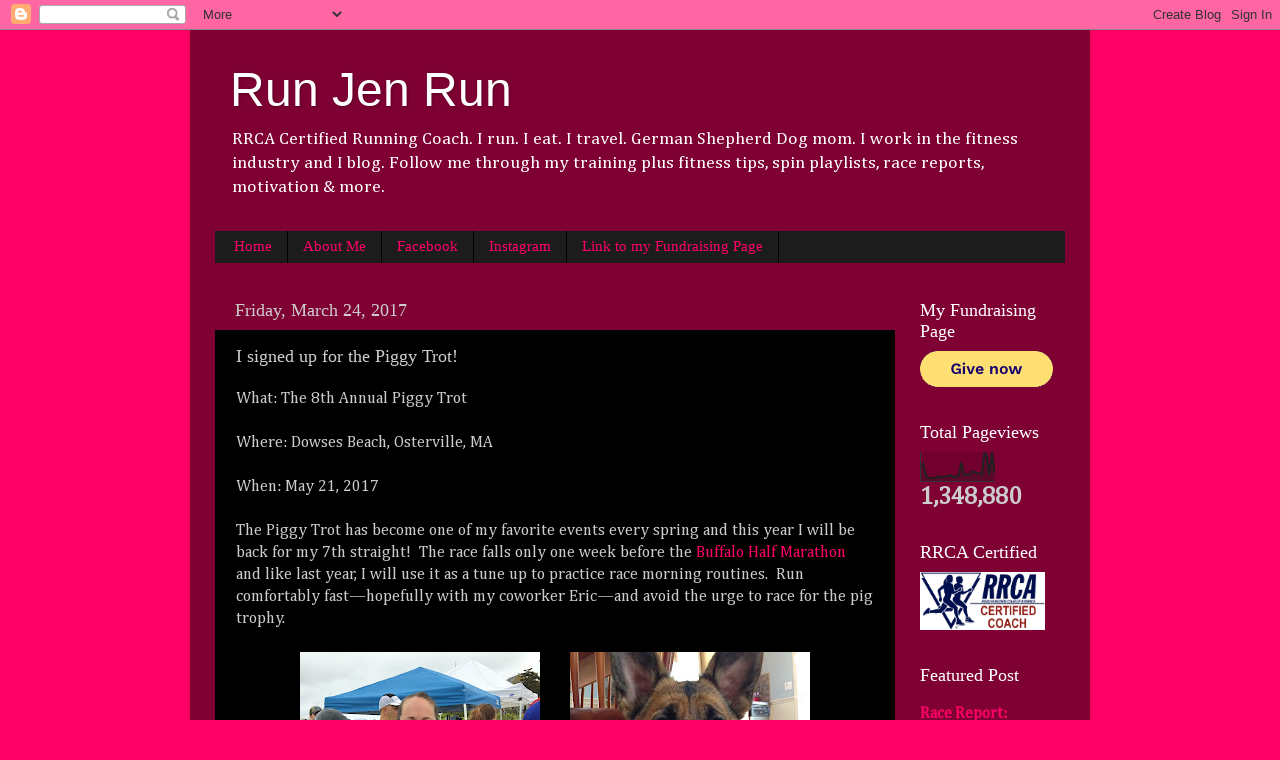

--- FILE ---
content_type: text/html; charset=UTF-8
request_url: http://www.jenrunsfastblog.com/2017/03/i-signed-up-for-piggy-trot.html
body_size: 15387
content:
<!DOCTYPE html>
<html class='v2' dir='ltr' lang='en'>
<head>
<link href='https://www.blogger.com/static/v1/widgets/335934321-css_bundle_v2.css' rel='stylesheet' type='text/css'/>
<meta content='width=1100' name='viewport'/>
<meta content='text/html; charset=UTF-8' http-equiv='Content-Type'/>
<meta content='blogger' name='generator'/>
<link href='http://www.jenrunsfastblog.com/favicon.ico' rel='icon' type='image/x-icon'/>
<link href='http://www.jenrunsfastblog.com/2017/03/i-signed-up-for-piggy-trot.html' rel='canonical'/>
<link rel="alternate" type="application/atom+xml" title="Run Jen Run - Atom" href="http://www.jenrunsfastblog.com/feeds/posts/default" />
<link rel="alternate" type="application/rss+xml" title="Run Jen Run - RSS" href="http://www.jenrunsfastblog.com/feeds/posts/default?alt=rss" />
<link rel="service.post" type="application/atom+xml" title="Run Jen Run - Atom" href="https://www.blogger.com/feeds/1513285040703570923/posts/default" />

<link rel="alternate" type="application/atom+xml" title="Run Jen Run - Atom" href="http://www.jenrunsfastblog.com/feeds/1415462993391213786/comments/default" />
<!--Can't find substitution for tag [blog.ieCssRetrofitLinks]-->
<link href='https://blogger.googleusercontent.com/img/b/R29vZ2xl/AVvXsEgm6FUG21FABB4FxLDKaSTYTZeNhTKHRCuAQr_NCL4tFmt8WkYY5591ocXhyPZn9ogR4Lhm7trG2XPVArBD_QVClJxja2kZ-I3aENg7Qa09_qrJl7OF1a7Jal0sdVeJIbnC0qZ8qbiDz5s/s320/Piggy+Trot+3rd+Overall.JPG' rel='image_src'/>
<meta content='I signed up for the Piggy Trot on May 21, 2017 in Osterville, MA.' name='description'/>
<meta content='http://www.jenrunsfastblog.com/2017/03/i-signed-up-for-piggy-trot.html' property='og:url'/>
<meta content='I signed up for the Piggy Trot!' property='og:title'/>
<meta content='I signed up for the Piggy Trot on May 21, 2017 in Osterville, MA.' property='og:description'/>
<meta content='https://blogger.googleusercontent.com/img/b/R29vZ2xl/AVvXsEgm6FUG21FABB4FxLDKaSTYTZeNhTKHRCuAQr_NCL4tFmt8WkYY5591ocXhyPZn9ogR4Lhm7trG2XPVArBD_QVClJxja2kZ-I3aENg7Qa09_qrJl7OF1a7Jal0sdVeJIbnC0qZ8qbiDz5s/w1200-h630-p-k-no-nu/Piggy+Trot+3rd+Overall.JPG' property='og:image'/>
<title>Run Jen Run: I signed up for the Piggy Trot!</title>
<style type='text/css'>@font-face{font-family:'Cambria';font-style:normal;font-weight:400;font-display:swap;src:url(//fonts.gstatic.com/l/font?kit=GFDqWAB9jnWLT-HIK7ILrphaOAw&skey=d4699178559bc4b0&v=v18)format('woff2');unicode-range:U+0000-00FF,U+0131,U+0152-0153,U+02BB-02BC,U+02C6,U+02DA,U+02DC,U+0304,U+0308,U+0329,U+2000-206F,U+20AC,U+2122,U+2191,U+2193,U+2212,U+2215,U+FEFF,U+FFFD;}</style>
<style id='page-skin-1' type='text/css'><!--
/*-----------------------------------------------
Blogger Template Style
Name:     Picture Window
Designer: Blogger
URL:      www.blogger.com
----------------------------------------------- */
/* Content
----------------------------------------------- */
body {
font: normal normal 15px Cambria;
color: #cccccc;
background: #ff0066 none no-repeat scroll center center;
}
html body .region-inner {
min-width: 0;
max-width: 100%;
width: auto;
}
.content-outer {
font-size: 90%;
}
a:link {
text-decoration:none;
color: #ff0066;
}
a:visited {
text-decoration:none;
color: #ff0066;
}
a:hover {
text-decoration:underline;
color: #ff7fb2;
}
.content-outer {
background: transparent url(//www.blogblog.com/1kt/transparent/black50.png) repeat scroll top left;
-moz-border-radius: 0;
-webkit-border-radius: 0;
-goog-ms-border-radius: 0;
border-radius: 0;
-moz-box-shadow: 0 0 3px rgba(0, 0, 0, .15);
-webkit-box-shadow: 0 0 3px rgba(0, 0, 0, .15);
-goog-ms-box-shadow: 0 0 3px rgba(0, 0, 0, .15);
box-shadow: 0 0 3px rgba(0, 0, 0, .15);
margin: 0 auto;
}
.content-inner {
padding: 10px;
}
/* Header
----------------------------------------------- */
.header-outer {
background: transparent none repeat-x scroll top left;
_background-image: none;
color: #ffffff;
-moz-border-radius: 0;
-webkit-border-radius: 0;
-goog-ms-border-radius: 0;
border-radius: 0;
}
.Header img, .Header #header-inner {
-moz-border-radius: 0;
-webkit-border-radius: 0;
-goog-ms-border-radius: 0;
border-radius: 0;
}
.header-inner .Header .titlewrapper,
.header-inner .Header .descriptionwrapper {
padding-left: 30px;
padding-right: 30px;
}
.Header h1 {
font: normal normal 48px Impact, sans-serif;
text-shadow: 1px 1px 3px rgba(0, 0, 0, 0.3);
}
.Header h1 a {
color: #ffffff;
}
.Header .description {
font-size: 130%;
}
/* Tabs
----------------------------------------------- */
.tabs-inner {
margin: .5em 15px 1em;
padding: 0;
}
.tabs-inner .section {
margin: 0;
}
.tabs-inner .widget ul {
padding: 0;
background: #1c1c1c none repeat scroll bottom;
-moz-border-radius: 0;
-webkit-border-radius: 0;
-goog-ms-border-radius: 0;
border-radius: 0;
}
.tabs-inner .widget li {
border: none;
}
.tabs-inner .widget li a {
display: inline-block;
padding: .5em 1em;
margin-right: 0;
color: #ff0066;
font: normal normal 15px Georgia, Utopia, 'Palatino Linotype', Palatino, serif;
-moz-border-radius: 0 0 0 0;
-webkit-border-top-left-radius: 0;
-webkit-border-top-right-radius: 0;
-goog-ms-border-radius: 0 0 0 0;
border-radius: 0 0 0 0;
background: transparent none no-repeat scroll top left;
border-right: 1px solid #000000;
}
.tabs-inner .widget li:first-child a {
padding-left: 1.25em;
-moz-border-radius-topleft: 0;
-moz-border-radius-bottomleft: 0;
-webkit-border-top-left-radius: 0;
-webkit-border-bottom-left-radius: 0;
-goog-ms-border-top-left-radius: 0;
-goog-ms-border-bottom-left-radius: 0;
border-top-left-radius: 0;
border-bottom-left-radius: 0;
}
.tabs-inner .widget li.selected a,
.tabs-inner .widget li a:hover {
position: relative;
z-index: 1;
background: #ff0066 none repeat scroll bottom;
color: #ffffff;
-moz-box-shadow: 0 0 0 rgba(0, 0, 0, .15);
-webkit-box-shadow: 0 0 0 rgba(0, 0, 0, .15);
-goog-ms-box-shadow: 0 0 0 rgba(0, 0, 0, .15);
box-shadow: 0 0 0 rgba(0, 0, 0, .15);
}
/* Headings
----------------------------------------------- */
h2 {
font: normal normal 18px Georgia, Utopia, 'Palatino Linotype', Palatino, serif;
text-transform: none;
color: #ffffff;
margin: .5em 0;
}
/* Main
----------------------------------------------- */
.main-outer {
background: transparent none repeat scroll top center;
-moz-border-radius: 0 0 0 0;
-webkit-border-top-left-radius: 0;
-webkit-border-top-right-radius: 0;
-webkit-border-bottom-left-radius: 0;
-webkit-border-bottom-right-radius: 0;
-goog-ms-border-radius: 0 0 0 0;
border-radius: 0 0 0 0;
-moz-box-shadow: 0 0 0 rgba(0, 0, 0, .15);
-webkit-box-shadow: 0 0 0 rgba(0, 0, 0, .15);
-goog-ms-box-shadow: 0 0 0 rgba(0, 0, 0, .15);
box-shadow: 0 0 0 rgba(0, 0, 0, .15);
}
.main-inner {
padding: 15px 20px 20px;
}
.main-inner .column-center-inner {
padding: 0 0;
}
.main-inner .column-left-inner {
padding-left: 0;
}
.main-inner .column-right-inner {
padding-right: 0;
}
/* Posts
----------------------------------------------- */
h3.post-title {
margin: 0;
font: normal normal 18px Georgia, Utopia, 'Palatino Linotype', Palatino, serif;
}
.comments h4 {
margin: 1em 0 0;
font: normal normal 18px Georgia, Utopia, 'Palatino Linotype', Palatino, serif;
}
.date-header span {
color: #cccccc;
}
.post-outer {
background-color: #000000;
border: solid 1px transparent;
-moz-border-radius: 0;
-webkit-border-radius: 0;
border-radius: 0;
-goog-ms-border-radius: 0;
padding: 15px 20px;
margin: 0 -20px 20px;
}
.post-body {
line-height: 1.4;
font-size: 110%;
position: relative;
}
.post-header {
margin: 0 0 1.5em;
color: #999999;
line-height: 1.6;
}
.post-footer {
margin: .5em 0 0;
color: #999999;
line-height: 1.6;
}
#blog-pager {
font-size: 140%
}
#comments .comment-author {
padding-top: 1.5em;
border-top: dashed 1px #ccc;
border-top: dashed 1px rgba(128, 128, 128, .5);
background-position: 0 1.5em;
}
#comments .comment-author:first-child {
padding-top: 0;
border-top: none;
}
.avatar-image-container {
margin: .2em 0 0;
}
/* Comments
----------------------------------------------- */
.comments .comments-content .icon.blog-author {
background-repeat: no-repeat;
background-image: url([data-uri]);
}
.comments .comments-content .loadmore a {
border-top: 1px solid #ff7fb2;
border-bottom: 1px solid #ff7fb2;
}
.comments .continue {
border-top: 2px solid #ff7fb2;
}
/* Widgets
----------------------------------------------- */
.widget ul, .widget #ArchiveList ul.flat {
padding: 0;
list-style: none;
}
.widget ul li, .widget #ArchiveList ul.flat li {
border-top: dashed 1px #ccc;
border-top: dashed 1px rgba(128, 128, 128, .5);
}
.widget ul li:first-child, .widget #ArchiveList ul.flat li:first-child {
border-top: none;
}
.widget .post-body ul {
list-style: disc;
}
.widget .post-body ul li {
border: none;
}
/* Footer
----------------------------------------------- */
.footer-outer {
color:#cccccc;
background: transparent none repeat scroll top center;
-moz-border-radius: 0 0 0 0;
-webkit-border-top-left-radius: 0;
-webkit-border-top-right-radius: 0;
-webkit-border-bottom-left-radius: 0;
-webkit-border-bottom-right-radius: 0;
-goog-ms-border-radius: 0 0 0 0;
border-radius: 0 0 0 0;
-moz-box-shadow: 0 0 0 rgba(0, 0, 0, .15);
-webkit-box-shadow: 0 0 0 rgba(0, 0, 0, .15);
-goog-ms-box-shadow: 0 0 0 rgba(0, 0, 0, .15);
box-shadow: 0 0 0 rgba(0, 0, 0, .15);
}
.footer-inner {
padding: 10px 20px 20px;
}
.footer-outer a {
color: #ff0066;
}
.footer-outer a:visited {
color: #dd0065;
}
.footer-outer a:hover {
color: #ff0054;
}
.footer-outer .widget h2 {
color: #ffffff;
}
/* Mobile
----------------------------------------------- */
html body.mobile {
height: auto;
}
html body.mobile {
min-height: 480px;
background-size: 100% auto;
}
.mobile .body-fauxcolumn-outer {
background: transparent none repeat scroll top left;
}
html .mobile .mobile-date-outer, html .mobile .blog-pager {
border-bottom: none;
background: transparent none repeat scroll top center;
margin-bottom: 10px;
}
.mobile .date-outer {
background: transparent none repeat scroll top center;
}
.mobile .header-outer, .mobile .main-outer,
.mobile .post-outer, .mobile .footer-outer {
-moz-border-radius: 0;
-webkit-border-radius: 0;
-goog-ms-border-radius: 0;
border-radius: 0;
}
.mobile .content-outer,
.mobile .main-outer,
.mobile .post-outer {
background: inherit;
border: none;
}
.mobile .content-outer {
font-size: 100%;
}
.mobile-link-button {
background-color: #ff0066;
}
.mobile-link-button a:link, .mobile-link-button a:visited {
color: #000000;
}
.mobile-index-contents {
color: #cccccc;
}
.mobile .tabs-inner .PageList .widget-content {
background: #ff0066 none repeat scroll bottom;
color: #ffffff;
}
.mobile .tabs-inner .PageList .widget-content .pagelist-arrow {
border-left: 1px solid #000000;
}

--></style>
<style id='template-skin-1' type='text/css'><!--
body {
min-width: 900px;
}
.content-outer, .content-fauxcolumn-outer, .region-inner {
min-width: 900px;
max-width: 900px;
_width: 900px;
}
.main-inner .columns {
padding-left: 0px;
padding-right: 170px;
}
.main-inner .fauxcolumn-center-outer {
left: 0px;
right: 170px;
/* IE6 does not respect left and right together */
_width: expression(this.parentNode.offsetWidth -
parseInt("0px") -
parseInt("170px") + 'px');
}
.main-inner .fauxcolumn-left-outer {
width: 0px;
}
.main-inner .fauxcolumn-right-outer {
width: 170px;
}
.main-inner .column-left-outer {
width: 0px;
right: 100%;
margin-left: -0px;
}
.main-inner .column-right-outer {
width: 170px;
margin-right: -170px;
}
#layout {
min-width: 0;
}
#layout .content-outer {
min-width: 0;
width: 800px;
}
#layout .region-inner {
min-width: 0;
width: auto;
}
body#layout div.add_widget {
padding: 8px;
}
body#layout div.add_widget a {
margin-left: 32px;
}
--></style>
<link href='https://www.blogger.com/dyn-css/authorization.css?targetBlogID=1513285040703570923&amp;zx=e7e071d8-62bc-4983-8c7e-aeecbb4e8c39' media='none' onload='if(media!=&#39;all&#39;)media=&#39;all&#39;' rel='stylesheet'/><noscript><link href='https://www.blogger.com/dyn-css/authorization.css?targetBlogID=1513285040703570923&amp;zx=e7e071d8-62bc-4983-8c7e-aeecbb4e8c39' rel='stylesheet'/></noscript>
<meta name='google-adsense-platform-account' content='ca-host-pub-1556223355139109'/>
<meta name='google-adsense-platform-domain' content='blogspot.com'/>

<!-- data-ad-client=ca-pub-7201658241779782 -->

</head>
<body class='loading variant-screen'>
<div class='navbar section' id='navbar' name='Navbar'><div class='widget Navbar' data-version='1' id='Navbar1'><script type="text/javascript">
    function setAttributeOnload(object, attribute, val) {
      if(window.addEventListener) {
        window.addEventListener('load',
          function(){ object[attribute] = val; }, false);
      } else {
        window.attachEvent('onload', function(){ object[attribute] = val; });
      }
    }
  </script>
<div id="navbar-iframe-container"></div>
<script type="text/javascript" src="https://apis.google.com/js/platform.js"></script>
<script type="text/javascript">
      gapi.load("gapi.iframes:gapi.iframes.style.bubble", function() {
        if (gapi.iframes && gapi.iframes.getContext) {
          gapi.iframes.getContext().openChild({
              url: 'https://www.blogger.com/navbar/1513285040703570923?po\x3d1415462993391213786\x26origin\x3dhttp://www.jenrunsfastblog.com',
              where: document.getElementById("navbar-iframe-container"),
              id: "navbar-iframe"
          });
        }
      });
    </script><script type="text/javascript">
(function() {
var script = document.createElement('script');
script.type = 'text/javascript';
script.src = '//pagead2.googlesyndication.com/pagead/js/google_top_exp.js';
var head = document.getElementsByTagName('head')[0];
if (head) {
head.appendChild(script);
}})();
</script>
</div></div>
<div class='body-fauxcolumns'>
<div class='fauxcolumn-outer body-fauxcolumn-outer'>
<div class='cap-top'>
<div class='cap-left'></div>
<div class='cap-right'></div>
</div>
<div class='fauxborder-left'>
<div class='fauxborder-right'></div>
<div class='fauxcolumn-inner'>
</div>
</div>
<div class='cap-bottom'>
<div class='cap-left'></div>
<div class='cap-right'></div>
</div>
</div>
</div>
<div class='content'>
<div class='content-fauxcolumns'>
<div class='fauxcolumn-outer content-fauxcolumn-outer'>
<div class='cap-top'>
<div class='cap-left'></div>
<div class='cap-right'></div>
</div>
<div class='fauxborder-left'>
<div class='fauxborder-right'></div>
<div class='fauxcolumn-inner'>
</div>
</div>
<div class='cap-bottom'>
<div class='cap-left'></div>
<div class='cap-right'></div>
</div>
</div>
</div>
<div class='content-outer'>
<div class='content-cap-top cap-top'>
<div class='cap-left'></div>
<div class='cap-right'></div>
</div>
<div class='fauxborder-left content-fauxborder-left'>
<div class='fauxborder-right content-fauxborder-right'></div>
<div class='content-inner'>
<header>
<div class='header-outer'>
<div class='header-cap-top cap-top'>
<div class='cap-left'></div>
<div class='cap-right'></div>
</div>
<div class='fauxborder-left header-fauxborder-left'>
<div class='fauxborder-right header-fauxborder-right'></div>
<div class='region-inner header-inner'>
<div class='header section' id='header' name='Header'><div class='widget Header' data-version='1' id='Header1'>
<div id='header-inner'>
<div class='titlewrapper'>
<h1 class='title'>
<a href='http://www.jenrunsfastblog.com/'>
Run Jen Run
</a>
</h1>
</div>
<div class='descriptionwrapper'>
<p class='description'><span>RRCA Certified Running Coach. I run. I eat. I travel. German Shepherd Dog mom. I work in the fitness industry and I blog. Follow me through my training plus fitness tips, spin playlists, race reports, motivation &amp; more.</span></p>
</div>
</div>
</div></div>
</div>
</div>
<div class='header-cap-bottom cap-bottom'>
<div class='cap-left'></div>
<div class='cap-right'></div>
</div>
</div>
</header>
<div class='tabs-outer'>
<div class='tabs-cap-top cap-top'>
<div class='cap-left'></div>
<div class='cap-right'></div>
</div>
<div class='fauxborder-left tabs-fauxborder-left'>
<div class='fauxborder-right tabs-fauxborder-right'></div>
<div class='region-inner tabs-inner'>
<div class='tabs section' id='crosscol' name='Cross-Column'><div class='widget PageList' data-version='1' id='PageList1'>
<h2>Pages</h2>
<div class='widget-content'>
<ul>
<li>
<a href='http://www.jenrunsfastblog.com/'>Home</a>
</li>
<li>
<a href='http://jenrunsfast.blogspot.com/p/about-me.html'>About Me</a>
</li>
<li>
<a href='http://www.facebook.com/jenrunsfastblog'>Facebook</a>
</li>
<li>
<a href='http://www.instagram.com/jenskiba'>Instagram</a>
</li>
<li>
<a href=' https://www.givengain.com/ap/jen-skiba-raising-funds-for-meb-foundation/'>Link to my Fundraising Page</a>
</li>
</ul>
<div class='clear'></div>
</div>
</div></div>
<div class='tabs no-items section' id='crosscol-overflow' name='Cross-Column 2'></div>
</div>
</div>
<div class='tabs-cap-bottom cap-bottom'>
<div class='cap-left'></div>
<div class='cap-right'></div>
</div>
</div>
<div class='main-outer'>
<div class='main-cap-top cap-top'>
<div class='cap-left'></div>
<div class='cap-right'></div>
</div>
<div class='fauxborder-left main-fauxborder-left'>
<div class='fauxborder-right main-fauxborder-right'></div>
<div class='region-inner main-inner'>
<div class='columns fauxcolumns'>
<div class='fauxcolumn-outer fauxcolumn-center-outer'>
<div class='cap-top'>
<div class='cap-left'></div>
<div class='cap-right'></div>
</div>
<div class='fauxborder-left'>
<div class='fauxborder-right'></div>
<div class='fauxcolumn-inner'>
</div>
</div>
<div class='cap-bottom'>
<div class='cap-left'></div>
<div class='cap-right'></div>
</div>
</div>
<div class='fauxcolumn-outer fauxcolumn-left-outer'>
<div class='cap-top'>
<div class='cap-left'></div>
<div class='cap-right'></div>
</div>
<div class='fauxborder-left'>
<div class='fauxborder-right'></div>
<div class='fauxcolumn-inner'>
</div>
</div>
<div class='cap-bottom'>
<div class='cap-left'></div>
<div class='cap-right'></div>
</div>
</div>
<div class='fauxcolumn-outer fauxcolumn-right-outer'>
<div class='cap-top'>
<div class='cap-left'></div>
<div class='cap-right'></div>
</div>
<div class='fauxborder-left'>
<div class='fauxborder-right'></div>
<div class='fauxcolumn-inner'>
</div>
</div>
<div class='cap-bottom'>
<div class='cap-left'></div>
<div class='cap-right'></div>
</div>
</div>
<!-- corrects IE6 width calculation -->
<div class='columns-inner'>
<div class='column-center-outer'>
<div class='column-center-inner'>
<div class='main section' id='main' name='Main'><div class='widget Blog' data-version='1' id='Blog1'>
<div class='blog-posts hfeed'>

          <div class="date-outer">
        
<h2 class='date-header'><span>Friday, March 24, 2017</span></h2>

          <div class="date-posts">
        
<div class='post-outer'>
<div class='post hentry uncustomized-post-template' itemprop='blogPost' itemscope='itemscope' itemtype='http://schema.org/BlogPosting'>
<meta content='https://blogger.googleusercontent.com/img/b/R29vZ2xl/AVvXsEgm6FUG21FABB4FxLDKaSTYTZeNhTKHRCuAQr_NCL4tFmt8WkYY5591ocXhyPZn9ogR4Lhm7trG2XPVArBD_QVClJxja2kZ-I3aENg7Qa09_qrJl7OF1a7Jal0sdVeJIbnC0qZ8qbiDz5s/s320/Piggy+Trot+3rd+Overall.JPG' itemprop='image_url'/>
<meta content='1513285040703570923' itemprop='blogId'/>
<meta content='1415462993391213786' itemprop='postId'/>
<a name='1415462993391213786'></a>
<h3 class='post-title entry-title' itemprop='name'>
I signed up for the Piggy Trot!
</h3>
<div class='post-header'>
<div class='post-header-line-1'></div>
</div>
<div class='post-body entry-content' id='post-body-1415462993391213786' itemprop='articleBody'>
<div class="MsoNormal">











<style>
<!--
 /* Font Definitions */
@font-face
 {font-family:"ＭＳ 明朝";
 panose-1:0 0 0 0 0 0 0 0 0 0;
 mso-font-charset:128;
 mso-generic-font-family:roman;
 mso-font-format:other;
 mso-font-pitch:fixed;
 mso-font-signature:1 134676480 16 0 131072 0;}
@font-face
 {font-family:"Cambria Math";
 panose-1:2 4 5 3 5 4 6 3 2 4;
 mso-font-charset:0;
 mso-generic-font-family:auto;
 mso-font-pitch:variable;
 mso-font-signature:-536870145 1107305727 0 0 415 0;}
@font-face
 {font-family:Cambria;
 panose-1:2 4 5 3 5 4 6 3 2 4;
 mso-font-charset:0;
 mso-generic-font-family:auto;
 mso-font-pitch:variable;
 mso-font-signature:-536870145 1073743103 0 0 415 0;}
 /* Style Definitions */
p.MsoNormal, li.MsoNormal, div.MsoNormal
 {mso-style-unhide:no;
 mso-style-qformat:yes;
 mso-style-parent:"";
 margin:0in;
 margin-bottom:.0001pt;
 mso-pagination:widow-orphan;
 font-size:12.0pt;
 font-family:Cambria;
 mso-ascii-font-family:Cambria;
 mso-ascii-theme-font:minor-latin;
 mso-fareast-font-family:"ＭＳ 明朝";
 mso-fareast-theme-font:minor-fareast;
 mso-hansi-font-family:Cambria;
 mso-hansi-theme-font:minor-latin;
 mso-bidi-font-family:"Times New Roman";
 mso-bidi-theme-font:minor-bidi;}
.MsoChpDefault
 {mso-style-type:export-only;
 mso-default-props:yes;
 font-family:Cambria;
 mso-ascii-font-family:Cambria;
 mso-ascii-theme-font:minor-latin;
 mso-fareast-font-family:"ＭＳ 明朝";
 mso-fareast-theme-font:minor-fareast;
 mso-hansi-font-family:Cambria;
 mso-hansi-theme-font:minor-latin;
 mso-bidi-font-family:"Times New Roman";
 mso-bidi-theme-font:minor-bidi;}
@page WordSection1
 {size:8.5in 11.0in;
 margin:1.0in 1.25in 1.0in 1.25in;
 mso-header-margin:.5in;
 mso-footer-margin:.5in;
 mso-paper-source:0;}
div.WordSection1
 {page:WordSection1;}
--></style>What: The 8th Annual Piggy Trot</div>
<div class="MsoNormal">
<br /></div>
<div class="MsoNormal">
Where: Dowses Beach, Osterville, MA</div>
<div class="MsoNormal">
<br /></div>
<div class="MsoNormal">
When: May 21, 2017</div>
<div class="MsoNormal">
<br /></div>
<div class="MsoNormal">
The Piggy Trot has become one of my favorite events every
spring and this year I will be back for my 7th straight!<span style="mso-spacerun: yes;">&nbsp; </span>The race falls only one week before the
<a href="http://www.jenrunsfastblog.com/2016/10/i-signed-up-for-buffalo-half-marathon.html" target="_blank">Buffalo Half Marathon</a> and like last year, I will use it as a tune up to
practice race morning routines.<span style="mso-spacerun: yes;">&nbsp; </span>Run
comfortably fast&#8212;hopefully with my coworker Eric&#8212;and avoid the urge to race for the pig trophy.</div>
<div class="MsoNormal">
<br /></div>
<div class="separator" style="clear: both; text-align: center;">
<a href="https://blogger.googleusercontent.com/img/b/R29vZ2xl/AVvXsEgm6FUG21FABB4FxLDKaSTYTZeNhTKHRCuAQr_NCL4tFmt8WkYY5591ocXhyPZn9ogR4Lhm7trG2XPVArBD_QVClJxja2kZ-I3aENg7Qa09_qrJl7OF1a7Jal0sdVeJIbnC0qZ8qbiDz5s/s1600/Piggy+Trot+3rd+Overall.JPG" imageanchor="1" style="margin-left: 1em; margin-right: 1em;"><img border="0" height="320" src="https://blogger.googleusercontent.com/img/b/R29vZ2xl/AVvXsEgm6FUG21FABB4FxLDKaSTYTZeNhTKHRCuAQr_NCL4tFmt8WkYY5591ocXhyPZn9ogR4Lhm7trG2XPVArBD_QVClJxja2kZ-I3aENg7Qa09_qrJl7OF1a7Jal0sdVeJIbnC0qZ8qbiDz5s/s320/Piggy+Trot+3rd+Overall.JPG" width="240" /></a><a href="https://blogger.googleusercontent.com/img/b/R29vZ2xl/AVvXsEiTpLQmcs16H9aiCeJp3ZrIYVjPep7YlRAiIRifo42Y0cBS5rIuQ1-ymZjmUuNP2zneOL-44w2vld7YURr-zXMIuHuyXBtMtKx-jN8pF1n4EFjCw9DMpiA5_G-bjxdWwil3llNSxHSxP-4/s1600/IMG_0997.jpg" imageanchor="1" style="margin-left: 1em; margin-right: 1em;"><img border="0" height="320" src="https://blogger.googleusercontent.com/img/b/R29vZ2xl/AVvXsEiTpLQmcs16H9aiCeJp3ZrIYVjPep7YlRAiIRifo42Y0cBS5rIuQ1-ymZjmUuNP2zneOL-44w2vld7YURr-zXMIuHuyXBtMtKx-jN8pF1n4EFjCw9DMpiA5_G-bjxdWwil3llNSxHSxP-4/s320/IMG_0997.jpg" width="240" /><span id="goog_2007480066"></span><span id="goog_2007480067"></span></a></div>
<div class="MsoNormal">
<br /></div>
<div class="MsoNormal">
If you are unfamiliar with the Piggy Trot, it&#8217;s a 3.7 mile
race through beautiful Osterville, MA that starts and finishes at Dowses
Beach.<span style="mso-spacerun: yes;">&nbsp; </span>The Glenna Kohl Fund for Hope
puts on the race and <a href="http://www.capecodrehab.com/" target="_blank">Cape Cod Rehab</a> has been a sponsor for 7 (maybe even 8?!)
years.<span style="mso-spacerun: yes;">&nbsp; </span>Glenna (nicknamed &#8220;Piggy&#8221;) was a
Town of Barnstable lifeguard who passed away from Melanoma at a very young age
and her charity raises money and awareness in her honor.<span style="mso-spacerun: yes;">&nbsp; </span>One of their missions is to support and
protect Cape Cod lifeguards by supplying sunscreen and putting up shade
canopies on lifeguard stands.</div>
<div class="MsoNormal">
<br /></div>
<div class="MsoNormal">
T-shirts and swag bags with full size sunscreen are given to
the first 200 registrants.<span style="mso-spacerun: yes;">&nbsp; </span>The race also
features cash prizes, pig trophies, age group medals and a ton of great
raffles.</div>
<div class="MsoNormal">
<br /></div>
<table align="center" cellpadding="0" cellspacing="0" class="tr-caption-container" style="margin-left: auto; margin-right: auto; text-align: center;"><tbody>
<tr><td style="text-align: center;"><a href="https://blogger.googleusercontent.com/img/b/R29vZ2xl/AVvXsEh7_SlYKLwoYvb38HyUR6h6AUso-4zyOpdWxoUhwJdOfm0K9Q2J0CnFK20jH78iGuqRnWikY-dTdLplrI2wZvdZacS1Dx70SUToDu7n4ULuIgYgcPcTexixOmdjLN9T-QTt7rhEdCci0Sw/s1600/Piggy+Trot+Run+Club+Selfie%2521+Photo+cred%253A+%2540capecodrunner.JPG" imageanchor="1" style="margin-left: auto; margin-right: auto;"><img border="0" height="300" src="https://blogger.googleusercontent.com/img/b/R29vZ2xl/AVvXsEh7_SlYKLwoYvb38HyUR6h6AUso-4zyOpdWxoUhwJdOfm0K9Q2J0CnFK20jH78iGuqRnWikY-dTdLplrI2wZvdZacS1Dx70SUToDu7n4ULuIgYgcPcTexixOmdjLN9T-QTt7rhEdCci0Sw/s400/Piggy+Trot+Run+Club+Selfie%2521+Photo+cred%253A+%2540capecodrunner.JPG" width="400" /></a></td></tr>
<tr><td class="tr-caption" style="text-align: center;"><span style="font-family: Arial,Helvetica,sans-serif;">(📷: <a href="http://www.capecodrunner.com/" target="_blank">Cape Cod Runner</a>)</span></td></tr>
</tbody></table>
<div class="MsoNormal">
Join me on May 21st by registering through the Glenna Kohl Fund
for Hope <a href="http://glennasfund.org/piggy-trot-2017/" target="_blank">website</a>.<span style="mso-spacerun: yes;">&nbsp; </span>They also take
monetary donations if you are unable to attend.</div>
<div class="MsoNormal">
<br /></div>
<div class="MsoNormal">
You can read my 2014, 2015 &amp; 2016 Race Reports here:</div>
<div class="MsoNormal">
<a href="http://www.jenrunsfastblog.com/2014/05/race-report-piggy-trot-2014.html">www.jenrunsfastblog.com/2014/05/race-report-piggy-trot-2014.html</a></div>
<div class="MsoNormal">
<a href="http://www.jenrunsfastblog.com/2015/05/race-report-piggy-trot-2015.html">www.jenrunsfastblog.com/2015/05/race-report-piggy-trot-2015.html</a></div>
<div class="MsoNormal">
<a href="http://www.jenrunsfastblog.com/2016/05/race-report-piggy-trot-2016.html">www.jenrunsfastblog.com/2016/05/race-report-piggy-trot-2016.html</a></div>
<div class="MsoNormal">
<br /></div>
<div class="MsoNormal">
You can read my 2014 review on BibRave here:</div>
<div class="MsoNormal">
<a href="http://www.bibrave.com/races/glenna-kohl-piggy-trot/2304#.WNVWcRIrL6Y">http://www.bibrave.com/races/glenna-kohl-piggy-trot/2304#.WNVWcRIrL6Y</a></div>
<div class="MsoNormal">
<br /></div>
<div style='clear: both;'></div>
</div>
<div class='post-footer'>
<div class='post-footer-line post-footer-line-1'>
<span class='post-author vcard'>
Posted by
<span class='fn' itemprop='author' itemscope='itemscope' itemtype='http://schema.org/Person'>
<meta content='https://www.blogger.com/profile/03750091776812149764' itemprop='url'/>
<a class='g-profile' href='https://www.blogger.com/profile/03750091776812149764' rel='author' title='author profile'>
<span itemprop='name'>Jen Skiba</span>
</a>
</span>
</span>
<span class='post-timestamp'>
at
<meta content='http://www.jenrunsfastblog.com/2017/03/i-signed-up-for-piggy-trot.html' itemprop='url'/>
<a class='timestamp-link' href='http://www.jenrunsfastblog.com/2017/03/i-signed-up-for-piggy-trot.html' rel='bookmark' title='permanent link'><abbr class='published' itemprop='datePublished' title='2017-03-24T13:45:00-04:00'>1:45&#8239;PM</abbr></a>
</span>
<span class='post-comment-link'>
</span>
<span class='post-icons'>
<span class='item-control blog-admin pid-805100803'>
<a href='https://www.blogger.com/post-edit.g?blogID=1513285040703570923&postID=1415462993391213786&from=pencil' title='Edit Post'>
<img alt='' class='icon-action' height='18' src='https://resources.blogblog.com/img/icon18_edit_allbkg.gif' width='18'/>
</a>
</span>
</span>
<div class='post-share-buttons goog-inline-block'>
<a class='goog-inline-block share-button sb-email' href='https://www.blogger.com/share-post.g?blogID=1513285040703570923&postID=1415462993391213786&target=email' target='_blank' title='Email This'><span class='share-button-link-text'>Email This</span></a><a class='goog-inline-block share-button sb-blog' href='https://www.blogger.com/share-post.g?blogID=1513285040703570923&postID=1415462993391213786&target=blog' onclick='window.open(this.href, "_blank", "height=270,width=475"); return false;' target='_blank' title='BlogThis!'><span class='share-button-link-text'>BlogThis!</span></a><a class='goog-inline-block share-button sb-twitter' href='https://www.blogger.com/share-post.g?blogID=1513285040703570923&postID=1415462993391213786&target=twitter' target='_blank' title='Share to X'><span class='share-button-link-text'>Share to X</span></a><a class='goog-inline-block share-button sb-facebook' href='https://www.blogger.com/share-post.g?blogID=1513285040703570923&postID=1415462993391213786&target=facebook' onclick='window.open(this.href, "_blank", "height=430,width=640"); return false;' target='_blank' title='Share to Facebook'><span class='share-button-link-text'>Share to Facebook</span></a><a class='goog-inline-block share-button sb-pinterest' href='https://www.blogger.com/share-post.g?blogID=1513285040703570923&postID=1415462993391213786&target=pinterest' target='_blank' title='Share to Pinterest'><span class='share-button-link-text'>Share to Pinterest</span></a>
</div>
</div>
<div class='post-footer-line post-footer-line-2'>
<span class='post-labels'>
Labels:
<a href='http://www.jenrunsfastblog.com/search/label/5k' rel='tag'>5k</a>,
<a href='http://www.jenrunsfastblog.com/search/label/Beach%20Run' rel='tag'>Beach Run</a>,
<a href='http://www.jenrunsfastblog.com/search/label/Buffalo%20Half%20Marathon' rel='tag'>Buffalo Half Marathon</a>
</span>
</div>
<div class='post-footer-line post-footer-line-3'>
<span class='post-location'>
</span>
</div>
</div>
</div>
<div class='comments' id='comments'>
<a name='comments'></a>
<h4>No comments:</h4>
<div id='Blog1_comments-block-wrapper'>
<dl class='avatar-comment-indent' id='comments-block'>
</dl>
</div>
<p class='comment-footer'>
<div class='comment-form'>
<a name='comment-form'></a>
<h4 id='comment-post-message'>Post a Comment</h4>
<p>
</p>
<a href='https://www.blogger.com/comment/frame/1513285040703570923?po=1415462993391213786&hl=en&saa=85391&origin=http://www.jenrunsfastblog.com' id='comment-editor-src'></a>
<iframe allowtransparency='true' class='blogger-iframe-colorize blogger-comment-from-post' frameborder='0' height='410px' id='comment-editor' name='comment-editor' src='' width='100%'></iframe>
<script src='https://www.blogger.com/static/v1/jsbin/2830521187-comment_from_post_iframe.js' type='text/javascript'></script>
<script type='text/javascript'>
      BLOG_CMT_createIframe('https://www.blogger.com/rpc_relay.html');
    </script>
</div>
</p>
</div>
</div>

        </div></div>
      
</div>
<div class='blog-pager' id='blog-pager'>
<span id='blog-pager-newer-link'>
<a class='blog-pager-newer-link' href='http://www.jenrunsfastblog.com/2017/03/weekly-roundup-320-326.html' id='Blog1_blog-pager-newer-link' title='Newer Post'>Newer Post</a>
</span>
<span id='blog-pager-older-link'>
<a class='blog-pager-older-link' href='http://www.jenrunsfastblog.com/2017/03/weekly-roundup-313-319.html' id='Blog1_blog-pager-older-link' title='Older Post'>Older Post</a>
</span>
<a class='home-link' href='http://www.jenrunsfastblog.com/'>Home</a>
</div>
<div class='clear'></div>
<div class='post-feeds'>
<div class='feed-links'>
Subscribe to:
<a class='feed-link' href='http://www.jenrunsfastblog.com/feeds/1415462993391213786/comments/default' target='_blank' type='application/atom+xml'>Post Comments (Atom)</a>
</div>
</div>
</div></div>
</div>
</div>
<div class='column-left-outer'>
<div class='column-left-inner'>
<aside>
</aside>
</div>
</div>
<div class='column-right-outer'>
<div class='column-right-inner'>
<aside>
<div class='sidebar section' id='sidebar-right-1'><div class='widget HTML' data-version='1' id='HTML3'>
<h2 class='title'>My Fundraising Page</h2>
<div class='widget-content'>
<a style="border:none;" target="_blank" href="https://www.givengain.com/activist/682740/projects/58995/donate/"><img src="https://www.givengain.com/res/img/donation_buttons/en/donate-white-small.png" alt="Donate via GivenGain" /></a>
</div>
<div class='clear'></div>
</div><div class='widget Stats' data-version='1' id='Stats1'>
<h2>Total Pageviews</h2>
<div class='widget-content'>
<div id='Stats1_content' style='display: none;'>
<script src='https://www.gstatic.com/charts/loader.js' type='text/javascript'></script>
<span id='Stats1_sparklinespan' style='display:inline-block; width:75px; height:30px'></span>
<span class='counter-wrapper text-counter-wrapper' id='Stats1_totalCount'>
</span>
<div class='clear'></div>
</div>
</div>
</div><div class='widget Image' data-version='1' id='Image4'>
<h2>RRCA Certified</h2>
<div class='widget-content'>
<a href='http://www.rrca.org'>
<img alt='RRCA Certified' height='58' id='Image4_img' src='https://blogger.googleusercontent.com/img/b/R29vZ2xl/AVvXsEixbDxIxiK5KuJ8JO9UmEFeprxApDuOA56EOEXNGIptF_OiltnMQpMrcvdxxzIOS0V8pnvOQHxXFlsNmRGB-jhZd7Te-y-BhGRvNUW4RWmLjM9bQruJzYltnSbbdwkNnN37bf-uiQ1Lyjc/s1600/rrca-certified-coach-logo.jpg' width='125'/>
</a>
<br/>
</div>
<div class='clear'></div>
</div><div class='widget FeaturedPost' data-version='1' id='FeaturedPost1'>
<h2 class='title'>Featured Post</h2>
<div class='post-summary'>
<h3><a href='http://www.jenrunsfastblog.com/2018/04/race-report-boston-marathon.html'>Race Report: Boston Marathon</a></h3>
<img class='image' src='https://blogger.googleusercontent.com/img/b/R29vZ2xl/AVvXsEhn5Zo0TLkFbsGc8VfpbvTmRTl6BakiEkSj5X0vqAyeXsZ-xk1ntxvcRcM_naA3Omkk1YONGX9vl-FzPShlesYGdmq6O5vMyPW6f6uTqmiJgmNaoi7SbnA-H5NadPlMSALvcIA3K9JQL14/s320/2018+Boston+Marathon+Medal.JPG'/>
</div>
<style type='text/css'>
    .image {
      width: 100%;
    }
  </style>
<div class='clear'></div>
</div><div class='widget PopularPosts' data-version='1' id='PopularPosts1'>
<h2>Most Popular Posts</h2>
<div class='widget-content popular-posts'>
<ul>
<li>
<a href='http://www.jenrunsfastblog.com/2017/04/bibrave-pro-product-review-eagle-creek.html'>BibRave Pro Product Review: Eagle Creek Pack-It Sport Active Set</a>
</li>
<li>
<a href='http://www.jenrunsfastblog.com/2017/02/hungry-girls-better-basic-corn-muffins.html'>Hungry Girl&#8217;s Better Basic Corn Muffins</a>
</li>
<li>
<a href='http://www.jenrunsfastblog.com/2016/08/bibrave-pro-product-review-oofos.html'>BibRave Pro Product Review: OOFOS OOriginal Sport Sandals</a>
</li>
<li>
<a href='http://www.jenrunsfastblog.com/2016/02/rehab-2016-recap-training-plans.html'>Rehab 2016 Recap: Training Plans & Training Cycles</a>
</li>
<li>
<a href='http://www.jenrunsfastblog.com/2014/07/calf-cramps-spin-class.html'>Calf Cramps & Spin Class</a>
</li>
<li>
<a href='http://www.jenrunsfastblog.com/2019/04/race-report-boston-marathon-2019.html'>Race Report: Boston Marathon 2019</a>
</li>
<li>
<a href='http://www.jenrunsfastblog.com/2016/01/race-report-houston-marathon.html'>Race Report: Houston Marathon</a>
</li>
<li>
<a href='http://www.jenrunsfastblog.com/2016/03/i-signed-up-for-miami-marathon.html'>I signed up for the Miami Marathon!</a>
</li>
<li>
<a href='http://www.jenrunsfastblog.com/2018/04/race-report-boston-marathon.html'>Race Report: Boston Marathon</a>
</li>
<li>
<a href='http://www.jenrunsfastblog.com/2014/02/when-turkeys-attack.html'>When Turkeys Attack</a>
</li>
</ul>
<div class='clear'></div>
</div>
</div><div class='widget Label' data-version='1' id='Label1'>
<h2>Labels</h2>
<div class='widget-content cloud-label-widget-content'>
<span class='label-size label-size-4'>
<a dir='ltr' href='http://www.jenrunsfastblog.com/search/label/%23HouMarathon'>#HouMarathon</a>
</span>
<span class='label-size label-size-3'>
<a dir='ltr' href='http://www.jenrunsfastblog.com/search/label/10k'>10k</a>
</span>
<span class='label-size label-size-4'>
<a dir='ltr' href='http://www.jenrunsfastblog.com/search/label/5k'>5k</a>
</span>
<span class='label-size label-size-2'>
<a dir='ltr' href='http://www.jenrunsfastblog.com/search/label/Anatomy'>Anatomy</a>
</span>
<span class='label-size label-size-2'>
<a dir='ltr' href='http://www.jenrunsfastblog.com/search/label/Balega%20Impi'>Balega Impi</a>
</span>
<span class='label-size label-size-4'>
<a dir='ltr' href='http://www.jenrunsfastblog.com/search/label/Beach%20Run'>Beach Run</a>
</span>
<span class='label-size label-size-3'>
<a dir='ltr' href='http://www.jenrunsfastblog.com/search/label/Beginner%20Blog'>Beginner Blog</a>
</span>
<span class='label-size label-size-4'>
<a dir='ltr' href='http://www.jenrunsfastblog.com/search/label/BibRave%20Pro'>BibRave Pro</a>
</span>
<span class='label-size label-size-4'>
<a dir='ltr' href='http://www.jenrunsfastblog.com/search/label/Boston%20Marathon'>Boston Marathon</a>
</span>
<span class='label-size label-size-3'>
<a dir='ltr' href='http://www.jenrunsfastblog.com/search/label/BRP%20Review'>BRP Review</a>
</span>
<span class='label-size label-size-4'>
<a dir='ltr' href='http://www.jenrunsfastblog.com/search/label/Buffalo%20Half%20Marathon'>Buffalo Half Marathon</a>
</span>
<span class='label-size label-size-2'>
<a dir='ltr' href='http://www.jenrunsfastblog.com/search/label/Burdenko'>Burdenko</a>
</span>
<span class='label-size label-size-4'>
<a dir='ltr' href='http://www.jenrunsfastblog.com/search/label/Cape%20Cod'>Cape Cod</a>
</span>
<span class='label-size label-size-1'>
<a dir='ltr' href='http://www.jenrunsfastblog.com/search/label/Cape%20Cod%20Ice%20Cream%20Tour'>Cape Cod Ice Cream Tour</a>
</span>
<span class='label-size label-size-4'>
<a dir='ltr' href='http://www.jenrunsfastblog.com/search/label/Cross%20Training'>Cross Training</a>
</span>
<span class='label-size label-size-3'>
<a dir='ltr' href='http://www.jenrunsfastblog.com/search/label/DOMS'>DOMS</a>
</span>
<span class='label-size label-size-4'>
<a dir='ltr' href='http://www.jenrunsfastblog.com/search/label/Falmouth%20Road%20Race'>Falmouth Road Race</a>
</span>
<span class='label-size label-size-5'>
<a dir='ltr' href='http://www.jenrunsfastblog.com/search/label/Family'>Family</a>
</span>
<span class='label-size label-size-4'>
<a dir='ltr' href='http://www.jenrunsfastblog.com/search/label/Fitness%20Tip'>Fitness Tip</a>
</span>
<span class='label-size label-size-3'>
<a dir='ltr' href='http://www.jenrunsfastblog.com/search/label/Football'>Football</a>
</span>
<span class='label-size label-size-3'>
<a dir='ltr' href='http://www.jenrunsfastblog.com/search/label/Friday'>Friday</a>
</span>
<span class='label-size label-size-2'>
<a dir='ltr' href='http://www.jenrunsfastblog.com/search/label/Friday%20Five'>Friday Five</a>
</span>
<span class='label-size label-size-5'>
<a dir='ltr' href='http://www.jenrunsfastblog.com/search/label/Georgie'>Georgie</a>
</span>
<span class='label-size label-size-2'>
<a dir='ltr' href='http://www.jenrunsfastblog.com/search/label/Golf%20Fitness'>Golf Fitness</a>
</span>
<span class='label-size label-size-4'>
<a dir='ltr' href='http://www.jenrunsfastblog.com/search/label/Half%20Marathon'>Half Marathon</a>
</span>
<span class='label-size label-size-4'>
<a dir='ltr' href='http://www.jenrunsfastblog.com/search/label/Injury'>Injury</a>
</span>
<span class='label-size label-size-4'>
<a dir='ltr' href='http://www.jenrunsfastblog.com/search/label/Marathon'>Marathon</a>
</span>
<span class='label-size label-size-4'>
<a dir='ltr' href='http://www.jenrunsfastblog.com/search/label/Mashpee%20Fitness'>Mashpee Fitness</a>
</span>
<span class='label-size label-size-4'>
<a dir='ltr' href='http://www.jenrunsfastblog.com/search/label/Miami%20Marathon'>Miami Marathon</a>
</span>
<span class='label-size label-size-5'>
<a dir='ltr' href='http://www.jenrunsfastblog.com/search/label/Motivation'>Motivation</a>
</span>
<span class='label-size label-size-2'>
<a dir='ltr' href='http://www.jenrunsfastblog.com/search/label/Nike'>Nike</a>
</span>
<span class='label-size label-size-3'>
<a dir='ltr' href='http://www.jenrunsfastblog.com/search/label/Nutrition'>Nutrition</a>
</span>
<span class='label-size label-size-3'>
<a dir='ltr' href='http://www.jenrunsfastblog.com/search/label/NYC%20Marathon'>NYC Marathon</a>
</span>
<span class='label-size label-size-3'>
<a dir='ltr' href='http://www.jenrunsfastblog.com/search/label/Olympic%20Lifting'>Olympic Lifting</a>
</span>
<span class='label-size label-size-3'>
<a dir='ltr' href='http://www.jenrunsfastblog.com/search/label/Physical%20Therapy'>Physical Therapy</a>
</span>
<span class='label-size label-size-4'>
<a dir='ltr' href='http://www.jenrunsfastblog.com/search/label/Playlist'>Playlist</a>
</span>
<span class='label-size label-size-3'>
<a dir='ltr' href='http://www.jenrunsfastblog.com/search/label/PR'>PR</a>
</span>
<span class='label-size label-size-4'>
<a dir='ltr' href='http://www.jenrunsfastblog.com/search/label/Race%20Report'>Race Report</a>
</span>
<span class='label-size label-size-4'>
<a dir='ltr' href='http://www.jenrunsfastblog.com/search/label/Random%20Thoughts'>Random Thoughts</a>
</span>
<span class='label-size label-size-3'>
<a dir='ltr' href='http://www.jenrunsfastblog.com/search/label/Recipes'>Recipes</a>
</span>
<span class='label-size label-size-4'>
<a dir='ltr' href='http://www.jenrunsfastblog.com/search/label/Recovery'>Recovery</a>
</span>
<span class='label-size label-size-3'>
<a dir='ltr' href='http://www.jenrunsfastblog.com/search/label/Route%20Pics'>Route Pics</a>
</span>
<span class='label-size label-size-5'>
<a dir='ltr' href='http://www.jenrunsfastblog.com/search/label/Run'>Run</a>
</span>
<span class='label-size label-size-4'>
<a dir='ltr' href='http://www.jenrunsfastblog.com/search/label/Running%20Quotes'>Running Quotes</a>
</span>
<span class='label-size label-size-3'>
<a dir='ltr' href='http://www.jenrunsfastblog.com/search/label/Safety'>Safety</a>
</span>
<span class='label-size label-size-4'>
<a dir='ltr' href='http://www.jenrunsfastblog.com/search/label/SPIN'>SPIN</a>
</span>
<span class='label-size label-size-3'>
<a dir='ltr' href='http://www.jenrunsfastblog.com/search/label/Stitches'>Stitches</a>
</span>
<span class='label-size label-size-4'>
<a dir='ltr' href='http://www.jenrunsfastblog.com/search/label/Summer'>Summer</a>
</span>
<span class='label-size label-size-3'>
<a dir='ltr' href='http://www.jenrunsfastblog.com/search/label/Team%20MEB'>Team MEB</a>
</span>
<span class='label-size label-size-4'>
<a dir='ltr' href='http://www.jenrunsfastblog.com/search/label/Teamwork'>Teamwork</a>
</span>
<span class='label-size label-size-3'>
<a dir='ltr' href='http://www.jenrunsfastblog.com/search/label/Throwback'>Throwback</a>
</span>
<span class='label-size label-size-3'>
<a dir='ltr' href='http://www.jenrunsfastblog.com/search/label/Trails'>Trails</a>
</span>
<span class='label-size label-size-4'>
<a dir='ltr' href='http://www.jenrunsfastblog.com/search/label/Treat%20Yo%20Self'>Treat Yo Self</a>
</span>
<span class='label-size label-size-4'>
<a dir='ltr' href='http://www.jenrunsfastblog.com/search/label/Vacation'>Vacation</a>
</span>
<span class='label-size label-size-5'>
<a dir='ltr' href='http://www.jenrunsfastblog.com/search/label/Weekly%20Roundup'>Weekly Roundup</a>
</span>
<span class='label-size label-size-4'>
<a dir='ltr' href='http://www.jenrunsfastblog.com/search/label/Winter%20Running'>Winter Running</a>
</span>
<span class='label-size label-size-3'>
<a dir='ltr' href='http://www.jenrunsfastblog.com/search/label/Workout%20Wednesday'>Workout Wednesday</a>
</span>
<div class='clear'></div>
</div>
</div><div class='widget BlogArchive' data-version='1' id='BlogArchive1'>
<h2>Blog Archive</h2>
<div class='widget-content'>
<div id='ArchiveList'>
<div id='BlogArchive1_ArchiveList'>
<ul class='hierarchy'>
<li class='archivedate collapsed'>
<a class='toggle' href='javascript:void(0)'>
<span class='zippy'>

        &#9658;&#160;
      
</span>
</a>
<a class='post-count-link' href='http://www.jenrunsfastblog.com/2023/'>
2023
</a>
<span class='post-count' dir='ltr'>(21)</span>
<ul class='hierarchy'>
<li class='archivedate collapsed'>
<a class='toggle' href='javascript:void(0)'>
<span class='zippy'>

        &#9658;&#160;
      
</span>
</a>
<a class='post-count-link' href='http://www.jenrunsfastblog.com/2023/11/'>
November
</a>
<span class='post-count' dir='ltr'>(1)</span>
</li>
</ul>
<ul class='hierarchy'>
<li class='archivedate collapsed'>
<a class='toggle' href='javascript:void(0)'>
<span class='zippy'>

        &#9658;&#160;
      
</span>
</a>
<a class='post-count-link' href='http://www.jenrunsfastblog.com/2023/10/'>
October
</a>
<span class='post-count' dir='ltr'>(5)</span>
</li>
</ul>
<ul class='hierarchy'>
<li class='archivedate collapsed'>
<a class='toggle' href='javascript:void(0)'>
<span class='zippy'>

        &#9658;&#160;
      
</span>
</a>
<a class='post-count-link' href='http://www.jenrunsfastblog.com/2023/09/'>
September
</a>
<span class='post-count' dir='ltr'>(5)</span>
</li>
</ul>
<ul class='hierarchy'>
<li class='archivedate collapsed'>
<a class='toggle' href='javascript:void(0)'>
<span class='zippy'>

        &#9658;&#160;
      
</span>
</a>
<a class='post-count-link' href='http://www.jenrunsfastblog.com/2023/08/'>
August
</a>
<span class='post-count' dir='ltr'>(3)</span>
</li>
</ul>
<ul class='hierarchy'>
<li class='archivedate collapsed'>
<a class='toggle' href='javascript:void(0)'>
<span class='zippy'>

        &#9658;&#160;
      
</span>
</a>
<a class='post-count-link' href='http://www.jenrunsfastblog.com/2023/07/'>
July
</a>
<span class='post-count' dir='ltr'>(3)</span>
</li>
</ul>
<ul class='hierarchy'>
<li class='archivedate collapsed'>
<a class='toggle' href='javascript:void(0)'>
<span class='zippy'>

        &#9658;&#160;
      
</span>
</a>
<a class='post-count-link' href='http://www.jenrunsfastblog.com/2023/06/'>
June
</a>
<span class='post-count' dir='ltr'>(1)</span>
</li>
</ul>
<ul class='hierarchy'>
<li class='archivedate collapsed'>
<a class='toggle' href='javascript:void(0)'>
<span class='zippy'>

        &#9658;&#160;
      
</span>
</a>
<a class='post-count-link' href='http://www.jenrunsfastblog.com/2023/05/'>
May
</a>
<span class='post-count' dir='ltr'>(1)</span>
</li>
</ul>
<ul class='hierarchy'>
<li class='archivedate collapsed'>
<a class='toggle' href='javascript:void(0)'>
<span class='zippy'>

        &#9658;&#160;
      
</span>
</a>
<a class='post-count-link' href='http://www.jenrunsfastblog.com/2023/04/'>
April
</a>
<span class='post-count' dir='ltr'>(1)</span>
</li>
</ul>
<ul class='hierarchy'>
<li class='archivedate collapsed'>
<a class='toggle' href='javascript:void(0)'>
<span class='zippy'>

        &#9658;&#160;
      
</span>
</a>
<a class='post-count-link' href='http://www.jenrunsfastblog.com/2023/03/'>
March
</a>
<span class='post-count' dir='ltr'>(1)</span>
</li>
</ul>
</li>
</ul>
<ul class='hierarchy'>
<li class='archivedate collapsed'>
<a class='toggle' href='javascript:void(0)'>
<span class='zippy'>

        &#9658;&#160;
      
</span>
</a>
<a class='post-count-link' href='http://www.jenrunsfastblog.com/2019/'>
2019
</a>
<span class='post-count' dir='ltr'>(16)</span>
<ul class='hierarchy'>
<li class='archivedate collapsed'>
<a class='toggle' href='javascript:void(0)'>
<span class='zippy'>

        &#9658;&#160;
      
</span>
</a>
<a class='post-count-link' href='http://www.jenrunsfastblog.com/2019/04/'>
April
</a>
<span class='post-count' dir='ltr'>(3)</span>
</li>
</ul>
<ul class='hierarchy'>
<li class='archivedate collapsed'>
<a class='toggle' href='javascript:void(0)'>
<span class='zippy'>

        &#9658;&#160;
      
</span>
</a>
<a class='post-count-link' href='http://www.jenrunsfastblog.com/2019/03/'>
March
</a>
<span class='post-count' dir='ltr'>(4)</span>
</li>
</ul>
<ul class='hierarchy'>
<li class='archivedate collapsed'>
<a class='toggle' href='javascript:void(0)'>
<span class='zippy'>

        &#9658;&#160;
      
</span>
</a>
<a class='post-count-link' href='http://www.jenrunsfastblog.com/2019/02/'>
February
</a>
<span class='post-count' dir='ltr'>(4)</span>
</li>
</ul>
<ul class='hierarchy'>
<li class='archivedate collapsed'>
<a class='toggle' href='javascript:void(0)'>
<span class='zippy'>

        &#9658;&#160;
      
</span>
</a>
<a class='post-count-link' href='http://www.jenrunsfastblog.com/2019/01/'>
January
</a>
<span class='post-count' dir='ltr'>(5)</span>
</li>
</ul>
</li>
</ul>
<ul class='hierarchy'>
<li class='archivedate collapsed'>
<a class='toggle' href='javascript:void(0)'>
<span class='zippy'>

        &#9658;&#160;
      
</span>
</a>
<a class='post-count-link' href='http://www.jenrunsfastblog.com/2018/'>
2018
</a>
<span class='post-count' dir='ltr'>(25)</span>
<ul class='hierarchy'>
<li class='archivedate collapsed'>
<a class='toggle' href='javascript:void(0)'>
<span class='zippy'>

        &#9658;&#160;
      
</span>
</a>
<a class='post-count-link' href='http://www.jenrunsfastblog.com/2018/12/'>
December
</a>
<span class='post-count' dir='ltr'>(1)</span>
</li>
</ul>
<ul class='hierarchy'>
<li class='archivedate collapsed'>
<a class='toggle' href='javascript:void(0)'>
<span class='zippy'>

        &#9658;&#160;
      
</span>
</a>
<a class='post-count-link' href='http://www.jenrunsfastblog.com/2018/06/'>
June
</a>
<span class='post-count' dir='ltr'>(1)</span>
</li>
</ul>
<ul class='hierarchy'>
<li class='archivedate collapsed'>
<a class='toggle' href='javascript:void(0)'>
<span class='zippy'>

        &#9658;&#160;
      
</span>
</a>
<a class='post-count-link' href='http://www.jenrunsfastblog.com/2018/04/'>
April
</a>
<span class='post-count' dir='ltr'>(7)</span>
</li>
</ul>
<ul class='hierarchy'>
<li class='archivedate collapsed'>
<a class='toggle' href='javascript:void(0)'>
<span class='zippy'>

        &#9658;&#160;
      
</span>
</a>
<a class='post-count-link' href='http://www.jenrunsfastblog.com/2018/03/'>
March
</a>
<span class='post-count' dir='ltr'>(5)</span>
</li>
</ul>
<ul class='hierarchy'>
<li class='archivedate collapsed'>
<a class='toggle' href='javascript:void(0)'>
<span class='zippy'>

        &#9658;&#160;
      
</span>
</a>
<a class='post-count-link' href='http://www.jenrunsfastblog.com/2018/02/'>
February
</a>
<span class='post-count' dir='ltr'>(5)</span>
</li>
</ul>
<ul class='hierarchy'>
<li class='archivedate collapsed'>
<a class='toggle' href='javascript:void(0)'>
<span class='zippy'>

        &#9658;&#160;
      
</span>
</a>
<a class='post-count-link' href='http://www.jenrunsfastblog.com/2018/01/'>
January
</a>
<span class='post-count' dir='ltr'>(6)</span>
</li>
</ul>
</li>
</ul>
<ul class='hierarchy'>
<li class='archivedate expanded'>
<a class='toggle' href='javascript:void(0)'>
<span class='zippy toggle-open'>

        &#9660;&#160;
      
</span>
</a>
<a class='post-count-link' href='http://www.jenrunsfastblog.com/2017/'>
2017
</a>
<span class='post-count' dir='ltr'>(69)</span>
<ul class='hierarchy'>
<li class='archivedate collapsed'>
<a class='toggle' href='javascript:void(0)'>
<span class='zippy'>

        &#9658;&#160;
      
</span>
</a>
<a class='post-count-link' href='http://www.jenrunsfastblog.com/2017/12/'>
December
</a>
<span class='post-count' dir='ltr'>(5)</span>
</li>
</ul>
<ul class='hierarchy'>
<li class='archivedate collapsed'>
<a class='toggle' href='javascript:void(0)'>
<span class='zippy'>

        &#9658;&#160;
      
</span>
</a>
<a class='post-count-link' href='http://www.jenrunsfastblog.com/2017/11/'>
November
</a>
<span class='post-count' dir='ltr'>(4)</span>
</li>
</ul>
<ul class='hierarchy'>
<li class='archivedate collapsed'>
<a class='toggle' href='javascript:void(0)'>
<span class='zippy'>

        &#9658;&#160;
      
</span>
</a>
<a class='post-count-link' href='http://www.jenrunsfastblog.com/2017/10/'>
October
</a>
<span class='post-count' dir='ltr'>(2)</span>
</li>
</ul>
<ul class='hierarchy'>
<li class='archivedate collapsed'>
<a class='toggle' href='javascript:void(0)'>
<span class='zippy'>

        &#9658;&#160;
      
</span>
</a>
<a class='post-count-link' href='http://www.jenrunsfastblog.com/2017/09/'>
September
</a>
<span class='post-count' dir='ltr'>(3)</span>
</li>
</ul>
<ul class='hierarchy'>
<li class='archivedate collapsed'>
<a class='toggle' href='javascript:void(0)'>
<span class='zippy'>

        &#9658;&#160;
      
</span>
</a>
<a class='post-count-link' href='http://www.jenrunsfastblog.com/2017/08/'>
August
</a>
<span class='post-count' dir='ltr'>(4)</span>
</li>
</ul>
<ul class='hierarchy'>
<li class='archivedate collapsed'>
<a class='toggle' href='javascript:void(0)'>
<span class='zippy'>

        &#9658;&#160;
      
</span>
</a>
<a class='post-count-link' href='http://www.jenrunsfastblog.com/2017/07/'>
July
</a>
<span class='post-count' dir='ltr'>(4)</span>
</li>
</ul>
<ul class='hierarchy'>
<li class='archivedate collapsed'>
<a class='toggle' href='javascript:void(0)'>
<span class='zippy'>

        &#9658;&#160;
      
</span>
</a>
<a class='post-count-link' href='http://www.jenrunsfastblog.com/2017/06/'>
June
</a>
<span class='post-count' dir='ltr'>(6)</span>
</li>
</ul>
<ul class='hierarchy'>
<li class='archivedate collapsed'>
<a class='toggle' href='javascript:void(0)'>
<span class='zippy'>

        &#9658;&#160;
      
</span>
</a>
<a class='post-count-link' href='http://www.jenrunsfastblog.com/2017/05/'>
May
</a>
<span class='post-count' dir='ltr'>(6)</span>
</li>
</ul>
<ul class='hierarchy'>
<li class='archivedate collapsed'>
<a class='toggle' href='javascript:void(0)'>
<span class='zippy'>

        &#9658;&#160;
      
</span>
</a>
<a class='post-count-link' href='http://www.jenrunsfastblog.com/2017/04/'>
April
</a>
<span class='post-count' dir='ltr'>(10)</span>
</li>
</ul>
<ul class='hierarchy'>
<li class='archivedate expanded'>
<a class='toggle' href='javascript:void(0)'>
<span class='zippy toggle-open'>

        &#9660;&#160;
      
</span>
</a>
<a class='post-count-link' href='http://www.jenrunsfastblog.com/2017/03/'>
March
</a>
<span class='post-count' dir='ltr'>(8)</span>
<ul class='posts'>
<li><a href='http://www.jenrunsfastblog.com/2017/03/bibrave-pro-product-review-oofos.html'>BibRave Pro Product Review: OOFOS OOcloog Project ...</a></li>
<li><a href='http://www.jenrunsfastblog.com/2017/03/weekly-roundup-320-326.html'>Weekly Roundup 3.20-3.26</a></li>
<li><a href='http://www.jenrunsfastblog.com/2017/03/i-signed-up-for-piggy-trot.html'>I signed up for the Piggy Trot!</a></li>
<li><a href='http://www.jenrunsfastblog.com/2017/03/weekly-roundup-313-319.html'>Weekly Roundup 3.13-3.19</a></li>
<li><a href='http://www.jenrunsfastblog.com/2017/03/everyone-is-athlete.html'>&quot;Everyone is an athlete...&quot;</a></li>
<li><a href='http://www.jenrunsfastblog.com/2017/03/weekly-roundup-36-312.html'>Weekly Roundup 3.6-3.12</a></li>
<li><a href='http://www.jenrunsfastblog.com/2017/03/weekly-roundup-227-35.html'>Weekly Roundup 2.27-3.5</a></li>
<li><a href='http://www.jenrunsfastblog.com/2017/03/run-jen-runs-friday-five-3317.html'>Run Jen Run&#39;s Friday Five 3.3.17</a></li>
</ul>
</li>
</ul>
<ul class='hierarchy'>
<li class='archivedate collapsed'>
<a class='toggle' href='javascript:void(0)'>
<span class='zippy'>

        &#9658;&#160;
      
</span>
</a>
<a class='post-count-link' href='http://www.jenrunsfastblog.com/2017/02/'>
February
</a>
<span class='post-count' dir='ltr'>(9)</span>
</li>
</ul>
<ul class='hierarchy'>
<li class='archivedate collapsed'>
<a class='toggle' href='javascript:void(0)'>
<span class='zippy'>

        &#9658;&#160;
      
</span>
</a>
<a class='post-count-link' href='http://www.jenrunsfastblog.com/2017/01/'>
January
</a>
<span class='post-count' dir='ltr'>(8)</span>
</li>
</ul>
</li>
</ul>
<ul class='hierarchy'>
<li class='archivedate collapsed'>
<a class='toggle' href='javascript:void(0)'>
<span class='zippy'>

        &#9658;&#160;
      
</span>
</a>
<a class='post-count-link' href='http://www.jenrunsfastblog.com/2016/'>
2016
</a>
<span class='post-count' dir='ltr'>(110)</span>
<ul class='hierarchy'>
<li class='archivedate collapsed'>
<a class='toggle' href='javascript:void(0)'>
<span class='zippy'>

        &#9658;&#160;
      
</span>
</a>
<a class='post-count-link' href='http://www.jenrunsfastblog.com/2016/12/'>
December
</a>
<span class='post-count' dir='ltr'>(7)</span>
</li>
</ul>
<ul class='hierarchy'>
<li class='archivedate collapsed'>
<a class='toggle' href='javascript:void(0)'>
<span class='zippy'>

        &#9658;&#160;
      
</span>
</a>
<a class='post-count-link' href='http://www.jenrunsfastblog.com/2016/11/'>
November
</a>
<span class='post-count' dir='ltr'>(8)</span>
</li>
</ul>
<ul class='hierarchy'>
<li class='archivedate collapsed'>
<a class='toggle' href='javascript:void(0)'>
<span class='zippy'>

        &#9658;&#160;
      
</span>
</a>
<a class='post-count-link' href='http://www.jenrunsfastblog.com/2016/10/'>
October
</a>
<span class='post-count' dir='ltr'>(7)</span>
</li>
</ul>
<ul class='hierarchy'>
<li class='archivedate collapsed'>
<a class='toggle' href='javascript:void(0)'>
<span class='zippy'>

        &#9658;&#160;
      
</span>
</a>
<a class='post-count-link' href='http://www.jenrunsfastblog.com/2016/09/'>
September
</a>
<span class='post-count' dir='ltr'>(6)</span>
</li>
</ul>
<ul class='hierarchy'>
<li class='archivedate collapsed'>
<a class='toggle' href='javascript:void(0)'>
<span class='zippy'>

        &#9658;&#160;
      
</span>
</a>
<a class='post-count-link' href='http://www.jenrunsfastblog.com/2016/08/'>
August
</a>
<span class='post-count' dir='ltr'>(11)</span>
</li>
</ul>
<ul class='hierarchy'>
<li class='archivedate collapsed'>
<a class='toggle' href='javascript:void(0)'>
<span class='zippy'>

        &#9658;&#160;
      
</span>
</a>
<a class='post-count-link' href='http://www.jenrunsfastblog.com/2016/07/'>
July
</a>
<span class='post-count' dir='ltr'>(5)</span>
</li>
</ul>
<ul class='hierarchy'>
<li class='archivedate collapsed'>
<a class='toggle' href='javascript:void(0)'>
<span class='zippy'>

        &#9658;&#160;
      
</span>
</a>
<a class='post-count-link' href='http://www.jenrunsfastblog.com/2016/06/'>
June
</a>
<span class='post-count' dir='ltr'>(5)</span>
</li>
</ul>
<ul class='hierarchy'>
<li class='archivedate collapsed'>
<a class='toggle' href='javascript:void(0)'>
<span class='zippy'>

        &#9658;&#160;
      
</span>
</a>
<a class='post-count-link' href='http://www.jenrunsfastblog.com/2016/05/'>
May
</a>
<span class='post-count' dir='ltr'>(11)</span>
</li>
</ul>
<ul class='hierarchy'>
<li class='archivedate collapsed'>
<a class='toggle' href='javascript:void(0)'>
<span class='zippy'>

        &#9658;&#160;
      
</span>
</a>
<a class='post-count-link' href='http://www.jenrunsfastblog.com/2016/04/'>
April
</a>
<span class='post-count' dir='ltr'>(13)</span>
</li>
</ul>
<ul class='hierarchy'>
<li class='archivedate collapsed'>
<a class='toggle' href='javascript:void(0)'>
<span class='zippy'>

        &#9658;&#160;
      
</span>
</a>
<a class='post-count-link' href='http://www.jenrunsfastblog.com/2016/03/'>
March
</a>
<span class='post-count' dir='ltr'>(13)</span>
</li>
</ul>
<ul class='hierarchy'>
<li class='archivedate collapsed'>
<a class='toggle' href='javascript:void(0)'>
<span class='zippy'>

        &#9658;&#160;
      
</span>
</a>
<a class='post-count-link' href='http://www.jenrunsfastblog.com/2016/02/'>
February
</a>
<span class='post-count' dir='ltr'>(8)</span>
</li>
</ul>
<ul class='hierarchy'>
<li class='archivedate collapsed'>
<a class='toggle' href='javascript:void(0)'>
<span class='zippy'>

        &#9658;&#160;
      
</span>
</a>
<a class='post-count-link' href='http://www.jenrunsfastblog.com/2016/01/'>
January
</a>
<span class='post-count' dir='ltr'>(16)</span>
</li>
</ul>
</li>
</ul>
<ul class='hierarchy'>
<li class='archivedate collapsed'>
<a class='toggle' href='javascript:void(0)'>
<span class='zippy'>

        &#9658;&#160;
      
</span>
</a>
<a class='post-count-link' href='http://www.jenrunsfastblog.com/2015/'>
2015
</a>
<span class='post-count' dir='ltr'>(111)</span>
<ul class='hierarchy'>
<li class='archivedate collapsed'>
<a class='toggle' href='javascript:void(0)'>
<span class='zippy'>

        &#9658;&#160;
      
</span>
</a>
<a class='post-count-link' href='http://www.jenrunsfastblog.com/2015/12/'>
December
</a>
<span class='post-count' dir='ltr'>(12)</span>
</li>
</ul>
<ul class='hierarchy'>
<li class='archivedate collapsed'>
<a class='toggle' href='javascript:void(0)'>
<span class='zippy'>

        &#9658;&#160;
      
</span>
</a>
<a class='post-count-link' href='http://www.jenrunsfastblog.com/2015/11/'>
November
</a>
<span class='post-count' dir='ltr'>(7)</span>
</li>
</ul>
<ul class='hierarchy'>
<li class='archivedate collapsed'>
<a class='toggle' href='javascript:void(0)'>
<span class='zippy'>

        &#9658;&#160;
      
</span>
</a>
<a class='post-count-link' href='http://www.jenrunsfastblog.com/2015/10/'>
October
</a>
<span class='post-count' dir='ltr'>(12)</span>
</li>
</ul>
<ul class='hierarchy'>
<li class='archivedate collapsed'>
<a class='toggle' href='javascript:void(0)'>
<span class='zippy'>

        &#9658;&#160;
      
</span>
</a>
<a class='post-count-link' href='http://www.jenrunsfastblog.com/2015/09/'>
September
</a>
<span class='post-count' dir='ltr'>(9)</span>
</li>
</ul>
<ul class='hierarchy'>
<li class='archivedate collapsed'>
<a class='toggle' href='javascript:void(0)'>
<span class='zippy'>

        &#9658;&#160;
      
</span>
</a>
<a class='post-count-link' href='http://www.jenrunsfastblog.com/2015/08/'>
August
</a>
<span class='post-count' dir='ltr'>(9)</span>
</li>
</ul>
<ul class='hierarchy'>
<li class='archivedate collapsed'>
<a class='toggle' href='javascript:void(0)'>
<span class='zippy'>

        &#9658;&#160;
      
</span>
</a>
<a class='post-count-link' href='http://www.jenrunsfastblog.com/2015/07/'>
July
</a>
<span class='post-count' dir='ltr'>(8)</span>
</li>
</ul>
<ul class='hierarchy'>
<li class='archivedate collapsed'>
<a class='toggle' href='javascript:void(0)'>
<span class='zippy'>

        &#9658;&#160;
      
</span>
</a>
<a class='post-count-link' href='http://www.jenrunsfastblog.com/2015/06/'>
June
</a>
<span class='post-count' dir='ltr'>(9)</span>
</li>
</ul>
<ul class='hierarchy'>
<li class='archivedate collapsed'>
<a class='toggle' href='javascript:void(0)'>
<span class='zippy'>

        &#9658;&#160;
      
</span>
</a>
<a class='post-count-link' href='http://www.jenrunsfastblog.com/2015/05/'>
May
</a>
<span class='post-count' dir='ltr'>(17)</span>
</li>
</ul>
<ul class='hierarchy'>
<li class='archivedate collapsed'>
<a class='toggle' href='javascript:void(0)'>
<span class='zippy'>

        &#9658;&#160;
      
</span>
</a>
<a class='post-count-link' href='http://www.jenrunsfastblog.com/2015/04/'>
April
</a>
<span class='post-count' dir='ltr'>(11)</span>
</li>
</ul>
<ul class='hierarchy'>
<li class='archivedate collapsed'>
<a class='toggle' href='javascript:void(0)'>
<span class='zippy'>

        &#9658;&#160;
      
</span>
</a>
<a class='post-count-link' href='http://www.jenrunsfastblog.com/2015/03/'>
March
</a>
<span class='post-count' dir='ltr'>(4)</span>
</li>
</ul>
<ul class='hierarchy'>
<li class='archivedate collapsed'>
<a class='toggle' href='javascript:void(0)'>
<span class='zippy'>

        &#9658;&#160;
      
</span>
</a>
<a class='post-count-link' href='http://www.jenrunsfastblog.com/2015/02/'>
February
</a>
<span class='post-count' dir='ltr'>(6)</span>
</li>
</ul>
<ul class='hierarchy'>
<li class='archivedate collapsed'>
<a class='toggle' href='javascript:void(0)'>
<span class='zippy'>

        &#9658;&#160;
      
</span>
</a>
<a class='post-count-link' href='http://www.jenrunsfastblog.com/2015/01/'>
January
</a>
<span class='post-count' dir='ltr'>(7)</span>
</li>
</ul>
</li>
</ul>
<ul class='hierarchy'>
<li class='archivedate collapsed'>
<a class='toggle' href='javascript:void(0)'>
<span class='zippy'>

        &#9658;&#160;
      
</span>
</a>
<a class='post-count-link' href='http://www.jenrunsfastblog.com/2014/'>
2014
</a>
<span class='post-count' dir='ltr'>(122)</span>
<ul class='hierarchy'>
<li class='archivedate collapsed'>
<a class='toggle' href='javascript:void(0)'>
<span class='zippy'>

        &#9658;&#160;
      
</span>
</a>
<a class='post-count-link' href='http://www.jenrunsfastblog.com/2014/12/'>
December
</a>
<span class='post-count' dir='ltr'>(6)</span>
</li>
</ul>
<ul class='hierarchy'>
<li class='archivedate collapsed'>
<a class='toggle' href='javascript:void(0)'>
<span class='zippy'>

        &#9658;&#160;
      
</span>
</a>
<a class='post-count-link' href='http://www.jenrunsfastblog.com/2014/11/'>
November
</a>
<span class='post-count' dir='ltr'>(4)</span>
</li>
</ul>
<ul class='hierarchy'>
<li class='archivedate collapsed'>
<a class='toggle' href='javascript:void(0)'>
<span class='zippy'>

        &#9658;&#160;
      
</span>
</a>
<a class='post-count-link' href='http://www.jenrunsfastblog.com/2014/10/'>
October
</a>
<span class='post-count' dir='ltr'>(5)</span>
</li>
</ul>
<ul class='hierarchy'>
<li class='archivedate collapsed'>
<a class='toggle' href='javascript:void(0)'>
<span class='zippy'>

        &#9658;&#160;
      
</span>
</a>
<a class='post-count-link' href='http://www.jenrunsfastblog.com/2014/09/'>
September
</a>
<span class='post-count' dir='ltr'>(3)</span>
</li>
</ul>
<ul class='hierarchy'>
<li class='archivedate collapsed'>
<a class='toggle' href='javascript:void(0)'>
<span class='zippy'>

        &#9658;&#160;
      
</span>
</a>
<a class='post-count-link' href='http://www.jenrunsfastblog.com/2014/08/'>
August
</a>
<span class='post-count' dir='ltr'>(7)</span>
</li>
</ul>
<ul class='hierarchy'>
<li class='archivedate collapsed'>
<a class='toggle' href='javascript:void(0)'>
<span class='zippy'>

        &#9658;&#160;
      
</span>
</a>
<a class='post-count-link' href='http://www.jenrunsfastblog.com/2014/07/'>
July
</a>
<span class='post-count' dir='ltr'>(8)</span>
</li>
</ul>
<ul class='hierarchy'>
<li class='archivedate collapsed'>
<a class='toggle' href='javascript:void(0)'>
<span class='zippy'>

        &#9658;&#160;
      
</span>
</a>
<a class='post-count-link' href='http://www.jenrunsfastblog.com/2014/06/'>
June
</a>
<span class='post-count' dir='ltr'>(12)</span>
</li>
</ul>
<ul class='hierarchy'>
<li class='archivedate collapsed'>
<a class='toggle' href='javascript:void(0)'>
<span class='zippy'>

        &#9658;&#160;
      
</span>
</a>
<a class='post-count-link' href='http://www.jenrunsfastblog.com/2014/05/'>
May
</a>
<span class='post-count' dir='ltr'>(12)</span>
</li>
</ul>
<ul class='hierarchy'>
<li class='archivedate collapsed'>
<a class='toggle' href='javascript:void(0)'>
<span class='zippy'>

        &#9658;&#160;
      
</span>
</a>
<a class='post-count-link' href='http://www.jenrunsfastblog.com/2014/04/'>
April
</a>
<span class='post-count' dir='ltr'>(17)</span>
</li>
</ul>
<ul class='hierarchy'>
<li class='archivedate collapsed'>
<a class='toggle' href='javascript:void(0)'>
<span class='zippy'>

        &#9658;&#160;
      
</span>
</a>
<a class='post-count-link' href='http://www.jenrunsfastblog.com/2014/03/'>
March
</a>
<span class='post-count' dir='ltr'>(12)</span>
</li>
</ul>
<ul class='hierarchy'>
<li class='archivedate collapsed'>
<a class='toggle' href='javascript:void(0)'>
<span class='zippy'>

        &#9658;&#160;
      
</span>
</a>
<a class='post-count-link' href='http://www.jenrunsfastblog.com/2014/02/'>
February
</a>
<span class='post-count' dir='ltr'>(19)</span>
</li>
</ul>
<ul class='hierarchy'>
<li class='archivedate collapsed'>
<a class='toggle' href='javascript:void(0)'>
<span class='zippy'>

        &#9658;&#160;
      
</span>
</a>
<a class='post-count-link' href='http://www.jenrunsfastblog.com/2014/01/'>
January
</a>
<span class='post-count' dir='ltr'>(17)</span>
</li>
</ul>
</li>
</ul>
<ul class='hierarchy'>
<li class='archivedate collapsed'>
<a class='toggle' href='javascript:void(0)'>
<span class='zippy'>

        &#9658;&#160;
      
</span>
</a>
<a class='post-count-link' href='http://www.jenrunsfastblog.com/2013/'>
2013
</a>
<span class='post-count' dir='ltr'>(43)</span>
<ul class='hierarchy'>
<li class='archivedate collapsed'>
<a class='toggle' href='javascript:void(0)'>
<span class='zippy'>

        &#9658;&#160;
      
</span>
</a>
<a class='post-count-link' href='http://www.jenrunsfastblog.com/2013/12/'>
December
</a>
<span class='post-count' dir='ltr'>(13)</span>
</li>
</ul>
<ul class='hierarchy'>
<li class='archivedate collapsed'>
<a class='toggle' href='javascript:void(0)'>
<span class='zippy'>

        &#9658;&#160;
      
</span>
</a>
<a class='post-count-link' href='http://www.jenrunsfastblog.com/2013/11/'>
November
</a>
<span class='post-count' dir='ltr'>(16)</span>
</li>
</ul>
<ul class='hierarchy'>
<li class='archivedate collapsed'>
<a class='toggle' href='javascript:void(0)'>
<span class='zippy'>

        &#9658;&#160;
      
</span>
</a>
<a class='post-count-link' href='http://www.jenrunsfastblog.com/2013/10/'>
October
</a>
<span class='post-count' dir='ltr'>(13)</span>
</li>
</ul>
<ul class='hierarchy'>
<li class='archivedate collapsed'>
<a class='toggle' href='javascript:void(0)'>
<span class='zippy'>

        &#9658;&#160;
      
</span>
</a>
<a class='post-count-link' href='http://www.jenrunsfastblog.com/2013/09/'>
September
</a>
<span class='post-count' dir='ltr'>(1)</span>
</li>
</ul>
</li>
</ul>
</div>
</div>
<div class='clear'></div>
</div>
</div><div class='widget Followers' data-version='1' id='Followers1'>
<h2 class='title'>My Followers</h2>
<div class='widget-content'>
<div id='Followers1-wrapper'>
<div style='margin-right:2px;'>
<div><script type="text/javascript" src="https://apis.google.com/js/platform.js"></script>
<div id="followers-iframe-container"></div>
<script type="text/javascript">
    window.followersIframe = null;
    function followersIframeOpen(url) {
      gapi.load("gapi.iframes", function() {
        if (gapi.iframes && gapi.iframes.getContext) {
          window.followersIframe = gapi.iframes.getContext().openChild({
            url: url,
            where: document.getElementById("followers-iframe-container"),
            messageHandlersFilter: gapi.iframes.CROSS_ORIGIN_IFRAMES_FILTER,
            messageHandlers: {
              '_ready': function(obj) {
                window.followersIframe.getIframeEl().height = obj.height;
              },
              'reset': function() {
                window.followersIframe.close();
                followersIframeOpen("https://www.blogger.com/followers/frame/1513285040703570923?colors\x3dCgt0cmFuc3BhcmVudBILdHJhbnNwYXJlbnQaByNjY2NjY2MiByNmZjAwNjYqC3RyYW5zcGFyZW50MgcjZmZmZmZmOgcjY2NjY2NjQgcjZmYwMDY2SgcjMDAwMDAwUgcjZmYwMDY2Wgt0cmFuc3BhcmVudA%3D%3D\x26pageSize\x3d21\x26hl\x3den\x26origin\x3dhttp://www.jenrunsfastblog.com");
              },
              'open': function(url) {
                window.followersIframe.close();
                followersIframeOpen(url);
              }
            }
          });
        }
      });
    }
    followersIframeOpen("https://www.blogger.com/followers/frame/1513285040703570923?colors\x3dCgt0cmFuc3BhcmVudBILdHJhbnNwYXJlbnQaByNjY2NjY2MiByNmZjAwNjYqC3RyYW5zcGFyZW50MgcjZmZmZmZmOgcjY2NjY2NjQgcjZmYwMDY2SgcjMDAwMDAwUgcjZmYwMDY2Wgt0cmFuc3BhcmVudA%3D%3D\x26pageSize\x3d21\x26hl\x3den\x26origin\x3dhttp://www.jenrunsfastblog.com");
  </script></div>
</div>
</div>
<div class='clear'></div>
</div>
</div></div>
</aside>
</div>
</div>
</div>
<div style='clear: both'></div>
<!-- columns -->
</div>
<!-- main -->
</div>
</div>
<div class='main-cap-bottom cap-bottom'>
<div class='cap-left'></div>
<div class='cap-right'></div>
</div>
</div>
<footer>
<div class='footer-outer'>
<div class='footer-cap-top cap-top'>
<div class='cap-left'></div>
<div class='cap-right'></div>
</div>
<div class='fauxborder-left footer-fauxborder-left'>
<div class='fauxborder-right footer-fauxborder-right'></div>
<div class='region-inner footer-inner'>
<div class='foot no-items section' id='footer-1'></div>
<table border='0' cellpadding='0' cellspacing='0' class='section-columns columns-3'>
<tbody>
<tr>
<td class='first columns-cell'>
<div class='foot section' id='footer-2-1'><div class='widget BlogSearch' data-version='1' id='BlogSearch1'>
<h2 class='title'>Search This Blog</h2>
<div class='widget-content'>
<div id='BlogSearch1_form'>
<form action='http://www.jenrunsfastblog.com/search' class='gsc-search-box' target='_top'>
<table cellpadding='0' cellspacing='0' class='gsc-search-box'>
<tbody>
<tr>
<td class='gsc-input'>
<input autocomplete='off' class='gsc-input' name='q' size='10' title='search' type='text' value=''/>
</td>
<td class='gsc-search-button'>
<input class='gsc-search-button' title='search' type='submit' value='Search'/>
</td>
</tr>
</tbody>
</table>
</form>
</div>
</div>
<div class='clear'></div>
</div></div>
</td>
<td class='columns-cell'>
<div class='foot no-items section' id='footer-2-2'></div>
</td>
<td class='columns-cell'>
<div class='foot no-items section' id='footer-2-3'></div>
</td>
</tr>
</tbody>
</table>
<!-- outside of the include in order to lock Attribution widget -->
<div class='foot section' id='footer-3' name='Footer'><div class='widget Attribution' data-version='1' id='Attribution1'>
<div class='widget-content' style='text-align: center;'>
Picture Window theme. Powered by <a href='https://www.blogger.com' target='_blank'>Blogger</a>.
</div>
<div class='clear'></div>
</div></div>
</div>
</div>
<div class='footer-cap-bottom cap-bottom'>
<div class='cap-left'></div>
<div class='cap-right'></div>
</div>
</div>
</footer>
<!-- content -->
</div>
</div>
<div class='content-cap-bottom cap-bottom'>
<div class='cap-left'></div>
<div class='cap-right'></div>
</div>
</div>
</div>
<script type='text/javascript'>
    window.setTimeout(function() {
        document.body.className = document.body.className.replace('loading', '');
      }, 10);
  </script>

<script type="text/javascript" src="https://www.blogger.com/static/v1/widgets/3845888474-widgets.js"></script>
<script type='text/javascript'>
window['__wavt'] = 'AOuZoY7tuJ1SvBEFNusgLa6Pu-AMk0Yj4w:1768780526067';_WidgetManager._Init('//www.blogger.com/rearrange?blogID\x3d1513285040703570923','//www.jenrunsfastblog.com/2017/03/i-signed-up-for-piggy-trot.html','1513285040703570923');
_WidgetManager._SetDataContext([{'name': 'blog', 'data': {'blogId': '1513285040703570923', 'title': 'Run Jen Run', 'url': 'http://www.jenrunsfastblog.com/2017/03/i-signed-up-for-piggy-trot.html', 'canonicalUrl': 'http://www.jenrunsfastblog.com/2017/03/i-signed-up-for-piggy-trot.html', 'homepageUrl': 'http://www.jenrunsfastblog.com/', 'searchUrl': 'http://www.jenrunsfastblog.com/search', 'canonicalHomepageUrl': 'http://www.jenrunsfastblog.com/', 'blogspotFaviconUrl': 'http://www.jenrunsfastblog.com/favicon.ico', 'bloggerUrl': 'https://www.blogger.com', 'hasCustomDomain': true, 'httpsEnabled': false, 'enabledCommentProfileImages': true, 'gPlusViewType': 'FILTERED_POSTMOD', 'adultContent': false, 'analyticsAccountNumber': '', 'encoding': 'UTF-8', 'locale': 'en', 'localeUnderscoreDelimited': 'en', 'languageDirection': 'ltr', 'isPrivate': false, 'isMobile': false, 'isMobileRequest': false, 'mobileClass': '', 'isPrivateBlog': false, 'isDynamicViewsAvailable': true, 'feedLinks': '\x3clink rel\x3d\x22alternate\x22 type\x3d\x22application/atom+xml\x22 title\x3d\x22Run Jen Run - Atom\x22 href\x3d\x22http://www.jenrunsfastblog.com/feeds/posts/default\x22 /\x3e\n\x3clink rel\x3d\x22alternate\x22 type\x3d\x22application/rss+xml\x22 title\x3d\x22Run Jen Run - RSS\x22 href\x3d\x22http://www.jenrunsfastblog.com/feeds/posts/default?alt\x3drss\x22 /\x3e\n\x3clink rel\x3d\x22service.post\x22 type\x3d\x22application/atom+xml\x22 title\x3d\x22Run Jen Run - Atom\x22 href\x3d\x22https://www.blogger.com/feeds/1513285040703570923/posts/default\x22 /\x3e\n\n\x3clink rel\x3d\x22alternate\x22 type\x3d\x22application/atom+xml\x22 title\x3d\x22Run Jen Run - Atom\x22 href\x3d\x22http://www.jenrunsfastblog.com/feeds/1415462993391213786/comments/default\x22 /\x3e\n', 'meTag': '', 'adsenseClientId': 'ca-pub-7201658241779782', 'adsenseHostId': 'ca-host-pub-1556223355139109', 'adsenseHasAds': false, 'adsenseAutoAds': false, 'boqCommentIframeForm': true, 'loginRedirectParam': '', 'isGoogleEverywhereLinkTooltipEnabled': true, 'view': '', 'dynamicViewsCommentsSrc': '//www.blogblog.com/dynamicviews/4224c15c4e7c9321/js/comments.js', 'dynamicViewsScriptSrc': '//www.blogblog.com/dynamicviews/f9a985b7a2d28680', 'plusOneApiSrc': 'https://apis.google.com/js/platform.js', 'disableGComments': true, 'interstitialAccepted': false, 'sharing': {'platforms': [{'name': 'Get link', 'key': 'link', 'shareMessage': 'Get link', 'target': ''}, {'name': 'Facebook', 'key': 'facebook', 'shareMessage': 'Share to Facebook', 'target': 'facebook'}, {'name': 'BlogThis!', 'key': 'blogThis', 'shareMessage': 'BlogThis!', 'target': 'blog'}, {'name': 'X', 'key': 'twitter', 'shareMessage': 'Share to X', 'target': 'twitter'}, {'name': 'Pinterest', 'key': 'pinterest', 'shareMessage': 'Share to Pinterest', 'target': 'pinterest'}, {'name': 'Email', 'key': 'email', 'shareMessage': 'Email', 'target': 'email'}], 'disableGooglePlus': true, 'googlePlusShareButtonWidth': 0, 'googlePlusBootstrap': '\x3cscript type\x3d\x22text/javascript\x22\x3ewindow.___gcfg \x3d {\x27lang\x27: \x27en\x27};\x3c/script\x3e'}, 'hasCustomJumpLinkMessage': false, 'jumpLinkMessage': 'Read more', 'pageType': 'item', 'postId': '1415462993391213786', 'postImageThumbnailUrl': 'https://blogger.googleusercontent.com/img/b/R29vZ2xl/AVvXsEgm6FUG21FABB4FxLDKaSTYTZeNhTKHRCuAQr_NCL4tFmt8WkYY5591ocXhyPZn9ogR4Lhm7trG2XPVArBD_QVClJxja2kZ-I3aENg7Qa09_qrJl7OF1a7Jal0sdVeJIbnC0qZ8qbiDz5s/s72-c/Piggy+Trot+3rd+Overall.JPG', 'postImageUrl': 'https://blogger.googleusercontent.com/img/b/R29vZ2xl/AVvXsEgm6FUG21FABB4FxLDKaSTYTZeNhTKHRCuAQr_NCL4tFmt8WkYY5591ocXhyPZn9ogR4Lhm7trG2XPVArBD_QVClJxja2kZ-I3aENg7Qa09_qrJl7OF1a7Jal0sdVeJIbnC0qZ8qbiDz5s/s320/Piggy+Trot+3rd+Overall.JPG', 'pageName': 'I signed up for the Piggy Trot!', 'pageTitle': 'Run Jen Run: I signed up for the Piggy Trot!', 'metaDescription': 'I signed up for the Piggy Trot on May 21, 2017 in Osterville, MA.'}}, {'name': 'features', 'data': {}}, {'name': 'messages', 'data': {'edit': 'Edit', 'linkCopiedToClipboard': 'Link copied to clipboard!', 'ok': 'Ok', 'postLink': 'Post Link'}}, {'name': 'template', 'data': {'name': 'Picture Window', 'localizedName': 'Picture Window', 'isResponsive': false, 'isAlternateRendering': false, 'isCustom': false, 'variant': 'screen', 'variantId': 'screen'}}, {'name': 'view', 'data': {'classic': {'name': 'classic', 'url': '?view\x3dclassic'}, 'flipcard': {'name': 'flipcard', 'url': '?view\x3dflipcard'}, 'magazine': {'name': 'magazine', 'url': '?view\x3dmagazine'}, 'mosaic': {'name': 'mosaic', 'url': '?view\x3dmosaic'}, 'sidebar': {'name': 'sidebar', 'url': '?view\x3dsidebar'}, 'snapshot': {'name': 'snapshot', 'url': '?view\x3dsnapshot'}, 'timeslide': {'name': 'timeslide', 'url': '?view\x3dtimeslide'}, 'isMobile': false, 'title': 'I signed up for the Piggy Trot!', 'description': 'I signed up for the Piggy Trot on May 21, 2017 in Osterville, MA.', 'featuredImage': 'https://blogger.googleusercontent.com/img/b/R29vZ2xl/AVvXsEgm6FUG21FABB4FxLDKaSTYTZeNhTKHRCuAQr_NCL4tFmt8WkYY5591ocXhyPZn9ogR4Lhm7trG2XPVArBD_QVClJxja2kZ-I3aENg7Qa09_qrJl7OF1a7Jal0sdVeJIbnC0qZ8qbiDz5s/s320/Piggy+Trot+3rd+Overall.JPG', 'url': 'http://www.jenrunsfastblog.com/2017/03/i-signed-up-for-piggy-trot.html', 'type': 'item', 'isSingleItem': true, 'isMultipleItems': false, 'isError': false, 'isPage': false, 'isPost': true, 'isHomepage': false, 'isArchive': false, 'isLabelSearch': false, 'postId': 1415462993391213786}}]);
_WidgetManager._RegisterWidget('_NavbarView', new _WidgetInfo('Navbar1', 'navbar', document.getElementById('Navbar1'), {}, 'displayModeFull'));
_WidgetManager._RegisterWidget('_HeaderView', new _WidgetInfo('Header1', 'header', document.getElementById('Header1'), {}, 'displayModeFull'));
_WidgetManager._RegisterWidget('_PageListView', new _WidgetInfo('PageList1', 'crosscol', document.getElementById('PageList1'), {'title': 'Pages', 'links': [{'isCurrentPage': false, 'href': 'http://www.jenrunsfastblog.com/', 'id': '0', 'title': 'Home'}, {'isCurrentPage': false, 'href': 'http://jenrunsfast.blogspot.com/p/about-me.html', 'title': 'About Me'}, {'isCurrentPage': false, 'href': 'http://www.facebook.com/jenrunsfastblog', 'title': 'Facebook'}, {'isCurrentPage': false, 'href': 'http://www.instagram.com/jenskiba', 'title': 'Instagram'}, {'isCurrentPage': false, 'href': ' https://www.givengain.com/ap/jen-skiba-raising-funds-for-meb-foundation/', 'title': 'Link to my Fundraising Page'}], 'mobile': false, 'showPlaceholder': true, 'hasCurrentPage': false}, 'displayModeFull'));
_WidgetManager._RegisterWidget('_BlogView', new _WidgetInfo('Blog1', 'main', document.getElementById('Blog1'), {'cmtInteractionsEnabled': false, 'lightboxEnabled': true, 'lightboxModuleUrl': 'https://www.blogger.com/static/v1/jsbin/4049919853-lbx.js', 'lightboxCssUrl': 'https://www.blogger.com/static/v1/v-css/828616780-lightbox_bundle.css'}, 'displayModeFull'));
_WidgetManager._RegisterWidget('_HTMLView', new _WidgetInfo('HTML3', 'sidebar-right-1', document.getElementById('HTML3'), {}, 'displayModeFull'));
_WidgetManager._RegisterWidget('_StatsView', new _WidgetInfo('Stats1', 'sidebar-right-1', document.getElementById('Stats1'), {'title': 'Total Pageviews', 'showGraphicalCounter': false, 'showAnimatedCounter': false, 'showSparkline': true, 'statsUrl': '//www.jenrunsfastblog.com/b/stats?style\x3dBLACK_TRANSPARENT\x26timeRange\x3dALL_TIME\x26token\x3dAPq4FmCvKeWOkW6fBBIZB1pe7fKo3OTmCC5AkSejwsLaHJoxSqgQpMFcC9TVF4DVQEmPz84jaX08JodVWXzUW9LPbO-CbJjJ5g'}, 'displayModeFull'));
_WidgetManager._RegisterWidget('_ImageView', new _WidgetInfo('Image4', 'sidebar-right-1', document.getElementById('Image4'), {'resize': true}, 'displayModeFull'));
_WidgetManager._RegisterWidget('_FeaturedPostView', new _WidgetInfo('FeaturedPost1', 'sidebar-right-1', document.getElementById('FeaturedPost1'), {}, 'displayModeFull'));
_WidgetManager._RegisterWidget('_PopularPostsView', new _WidgetInfo('PopularPosts1', 'sidebar-right-1', document.getElementById('PopularPosts1'), {}, 'displayModeFull'));
_WidgetManager._RegisterWidget('_LabelView', new _WidgetInfo('Label1', 'sidebar-right-1', document.getElementById('Label1'), {}, 'displayModeFull'));
_WidgetManager._RegisterWidget('_BlogArchiveView', new _WidgetInfo('BlogArchive1', 'sidebar-right-1', document.getElementById('BlogArchive1'), {'languageDirection': 'ltr', 'loadingMessage': 'Loading\x26hellip;'}, 'displayModeFull'));
_WidgetManager._RegisterWidget('_FollowersView', new _WidgetInfo('Followers1', 'sidebar-right-1', document.getElementById('Followers1'), {}, 'displayModeFull'));
_WidgetManager._RegisterWidget('_BlogSearchView', new _WidgetInfo('BlogSearch1', 'footer-2-1', document.getElementById('BlogSearch1'), {}, 'displayModeFull'));
_WidgetManager._RegisterWidget('_AttributionView', new _WidgetInfo('Attribution1', 'footer-3', document.getElementById('Attribution1'), {}, 'displayModeFull'));
</script>
</body>
</html>

--- FILE ---
content_type: text/html; charset=UTF-8
request_url: http://www.jenrunsfastblog.com/b/stats?style=BLACK_TRANSPARENT&timeRange=ALL_TIME&token=APq4FmCvKeWOkW6fBBIZB1pe7fKo3OTmCC5AkSejwsLaHJoxSqgQpMFcC9TVF4DVQEmPz84jaX08JodVWXzUW9LPbO-CbJjJ5g
body_size: 265
content:
{"total":1348880,"sparklineOptions":{"backgroundColor":{"fillOpacity":0.1,"fill":"#000000"},"series":[{"areaOpacity":0.3,"color":"#202020"}]},"sparklineData":[[0,56],[1,61],[2,25],[3,13],[4,11],[5,12],[6,12],[7,19],[8,14],[9,17],[10,17],[11,18],[12,21],[13,15],[14,18],[15,21],[16,66],[17,24],[18,25],[19,22],[20,35],[21,33],[22,30],[23,27],[24,23],[25,98],[26,89],[27,24],[28,100],[29,29]],"nextTickMs":600000}